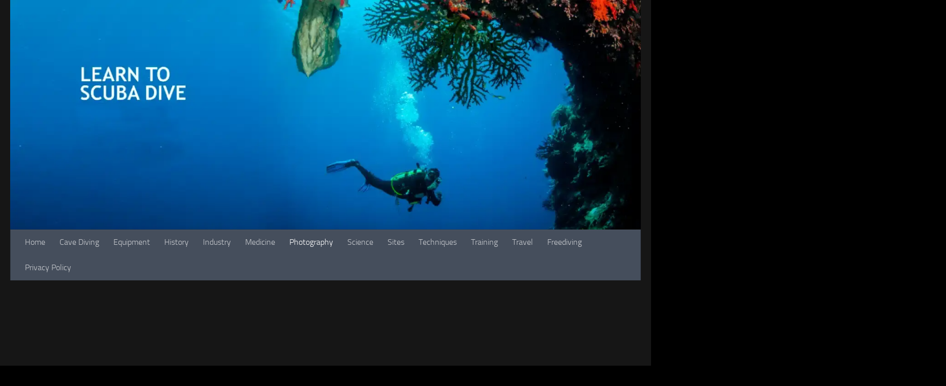

--- FILE ---
content_type: text/html; charset=UTF-8
request_url: https://godive.co.nz/dive-photography-and-videography-tricks-for-filming-incredible-videos/
body_size: 22639
content:
<!DOCTYPE html>
<html class="no-js" lang="en-US" prefix="og: https://ogp.me/ns#">
<head>
  <meta charset="UTF-8">
  <meta name="viewport" content="width=device-width, initial-scale=1.0">
  <link rel="profile" href="https://gmpg.org/xfn/11" />
  <link rel="pingback" href="https://godive.co.nz/xmlrpc.php">

  	<style>img:is([sizes="auto" i], [sizes^="auto," i]) { contain-intrinsic-size: 3000px 1500px }</style>
	<script>document.documentElement.className = document.documentElement.className.replace("no-js","js");</script>

<!-- Search Engine Optimization by Rank Math - https://rankmath.com/ -->
<title>Dive Photography and Videography: Tricks for Filming Incredible Videos - Go Dive New Zealand</title>
<meta name="description" content="Dive Photography and Videography: Tricks for Filming Incredible Videos"/>
<meta name="robots" content="index, follow, max-snippet:-1, max-video-preview:-1, max-image-preview:large"/>
<link rel="canonical" href="https://godive.co.nz/dive-photography-and-videography-tricks-for-filming-incredible-videos/" />
<meta property="og:locale" content="en_US" />
<meta property="og:type" content="article" />
<meta property="og:title" content="Dive Photography and Videography: Tricks for Filming Incredible Videos - Go Dive New Zealand" />
<meta property="og:description" content="Dive Photography and Videography: Tricks for Filming Incredible Videos" />
<meta property="og:url" content="https://godive.co.nz/dive-photography-and-videography-tricks-for-filming-incredible-videos/" />
<meta property="og:site_name" content="Go Dive New Zealand" />
<meta property="article:section" content="Dive Photography and Videography" />
<meta property="og:image" content="https://godive.co.nz/wp-content/uploads/2023/01/Dive-Photography-for-beginners.webp" />
<meta property="og:image:secure_url" content="https://godive.co.nz/wp-content/uploads/2023/01/Dive-Photography-for-beginners.webp" />
<meta property="og:image:width" content="800" />
<meta property="og:image:height" content="450" />
<meta property="og:image:alt" content="Dive Photography for beginners" />
<meta property="og:image:type" content="image/webp" />
<meta property="article:published_time" content="2023-02-20T10:40:24+00:00" />
<meta name="twitter:card" content="summary_large_image" />
<meta name="twitter:title" content="Dive Photography and Videography: Tricks for Filming Incredible Videos - Go Dive New Zealand" />
<meta name="twitter:description" content="Dive Photography and Videography: Tricks for Filming Incredible Videos" />
<meta name="twitter:image" content="https://godive.co.nz/wp-content/uploads/2023/01/Dive-Photography-for-beginners.webp" />
<meta name="twitter:label1" content="Written by" />
<meta name="twitter:data1" content="Admin" />
<meta name="twitter:label2" content="Time to read" />
<meta name="twitter:data2" content="1 minute" />
<script type="application/ld+json" class="rank-math-schema">{"@context":"https://schema.org","@graph":[{"@type":["Person","Organization"],"@id":"https://godive.co.nz/#person","name":"Go Dive New Zealand"},{"@type":"WebSite","@id":"https://godive.co.nz/#website","url":"https://godive.co.nz","name":"Go Dive New Zealand","publisher":{"@id":"https://godive.co.nz/#person"},"inLanguage":"en-US"},{"@type":"ImageObject","@id":"https://godive.co.nz/wp-content/uploads/2023/01/Dive-Photography-for-beginners.webp","url":"https://godive.co.nz/wp-content/uploads/2023/01/Dive-Photography-for-beginners.webp","width":"800","height":"450","caption":"Dive Photography for beginners","inLanguage":"en-US"},{"@type":"WebPage","@id":"https://godive.co.nz/dive-photography-and-videography-tricks-for-filming-incredible-videos/#webpage","url":"https://godive.co.nz/dive-photography-and-videography-tricks-for-filming-incredible-videos/","name":"Dive Photography and Videography: Tricks for Filming Incredible Videos - Go Dive New Zealand","datePublished":"2023-02-20T10:40:24+00:00","dateModified":"2023-02-20T10:40:24+00:00","isPartOf":{"@id":"https://godive.co.nz/#website"},"primaryImageOfPage":{"@id":"https://godive.co.nz/wp-content/uploads/2023/01/Dive-Photography-for-beginners.webp"},"inLanguage":"en-US"},{"@type":"Person","@id":"https://godive.co.nz/author/admin/","name":"Admin","url":"https://godive.co.nz/author/admin/","image":{"@type":"ImageObject","@id":"https://secure.gravatar.com/avatar/aa59d16aec02b02b2a283255f281c5f180d2a8f78ce3638f5752ce827373847f?s=96&amp;d=mm&amp;r=g","url":"https://secure.gravatar.com/avatar/aa59d16aec02b02b2a283255f281c5f180d2a8f78ce3638f5752ce827373847f?s=96&amp;d=mm&amp;r=g","caption":"Admin","inLanguage":"en-US"}},{"@type":"BlogPosting","headline":"Dive Photography and Videography: Tricks for Filming Incredible Videos - Go Dive New Zealand","datePublished":"2023-02-20T10:40:24+00:00","dateModified":"2023-02-20T10:40:24+00:00","articleSection":"Dive Photography and Videography","author":{"@id":"https://godive.co.nz/author/admin/","name":"Admin"},"publisher":{"@id":"https://godive.co.nz/#person"},"description":"Dive Photography and Videography: Tricks for Filming Incredible Videos","name":"Dive Photography and Videography: Tricks for Filming Incredible Videos - Go Dive New Zealand","@id":"https://godive.co.nz/dive-photography-and-videography-tricks-for-filming-incredible-videos/#richSnippet","isPartOf":{"@id":"https://godive.co.nz/dive-photography-and-videography-tricks-for-filming-incredible-videos/#webpage"},"image":{"@id":"https://godive.co.nz/wp-content/uploads/2023/01/Dive-Photography-for-beginners.webp"},"inLanguage":"en-US","mainEntityOfPage":{"@id":"https://godive.co.nz/dive-photography-and-videography-tricks-for-filming-incredible-videos/#webpage"}}]}</script>
<!-- /Rank Math WordPress SEO plugin -->

<link rel='dns-prefetch' href='//www.googletagmanager.com' />
<link rel='dns-prefetch' href='//pagead2.googlesyndication.com' />
<link rel="alternate" type="application/rss+xml" title="Go Dive New Zealand &raquo; Feed" href="https://godive.co.nz/feed/" />
<link rel="alternate" type="application/rss+xml" title="Go Dive New Zealand &raquo; Comments Feed" href="https://godive.co.nz/comments/feed/" />
<script>
window._wpemojiSettings = {"baseUrl":"https:\/\/s.w.org\/images\/core\/emoji\/16.0.1\/72x72\/","ext":".png","svgUrl":"https:\/\/s.w.org\/images\/core\/emoji\/16.0.1\/svg\/","svgExt":".svg","source":{"concatemoji":"https:\/\/godive.co.nz\/wp-includes\/js\/wp-emoji-release.min.js?ver=6.8.3"}};
/*! This file is auto-generated */
!function(s,n){var o,i,e;function c(e){try{var t={supportTests:e,timestamp:(new Date).valueOf()};sessionStorage.setItem(o,JSON.stringify(t))}catch(e){}}function p(e,t,n){e.clearRect(0,0,e.canvas.width,e.canvas.height),e.fillText(t,0,0);var t=new Uint32Array(e.getImageData(0,0,e.canvas.width,e.canvas.height).data),a=(e.clearRect(0,0,e.canvas.width,e.canvas.height),e.fillText(n,0,0),new Uint32Array(e.getImageData(0,0,e.canvas.width,e.canvas.height).data));return t.every(function(e,t){return e===a[t]})}function u(e,t){e.clearRect(0,0,e.canvas.width,e.canvas.height),e.fillText(t,0,0);for(var n=e.getImageData(16,16,1,1),a=0;a<n.data.length;a++)if(0!==n.data[a])return!1;return!0}function f(e,t,n,a){switch(t){case"flag":return n(e,"\ud83c\udff3\ufe0f\u200d\u26a7\ufe0f","\ud83c\udff3\ufe0f\u200b\u26a7\ufe0f")?!1:!n(e,"\ud83c\udde8\ud83c\uddf6","\ud83c\udde8\u200b\ud83c\uddf6")&&!n(e,"\ud83c\udff4\udb40\udc67\udb40\udc62\udb40\udc65\udb40\udc6e\udb40\udc67\udb40\udc7f","\ud83c\udff4\u200b\udb40\udc67\u200b\udb40\udc62\u200b\udb40\udc65\u200b\udb40\udc6e\u200b\udb40\udc67\u200b\udb40\udc7f");case"emoji":return!a(e,"\ud83e\udedf")}return!1}function g(e,t,n,a){var r="undefined"!=typeof WorkerGlobalScope&&self instanceof WorkerGlobalScope?new OffscreenCanvas(300,150):s.createElement("canvas"),o=r.getContext("2d",{willReadFrequently:!0}),i=(o.textBaseline="top",o.font="600 32px Arial",{});return e.forEach(function(e){i[e]=t(o,e,n,a)}),i}function t(e){var t=s.createElement("script");t.src=e,t.defer=!0,s.head.appendChild(t)}"undefined"!=typeof Promise&&(o="wpEmojiSettingsSupports",i=["flag","emoji"],n.supports={everything:!0,everythingExceptFlag:!0},e=new Promise(function(e){s.addEventListener("DOMContentLoaded",e,{once:!0})}),new Promise(function(t){var n=function(){try{var e=JSON.parse(sessionStorage.getItem(o));if("object"==typeof e&&"number"==typeof e.timestamp&&(new Date).valueOf()<e.timestamp+604800&&"object"==typeof e.supportTests)return e.supportTests}catch(e){}return null}();if(!n){if("undefined"!=typeof Worker&&"undefined"!=typeof OffscreenCanvas&&"undefined"!=typeof URL&&URL.createObjectURL&&"undefined"!=typeof Blob)try{var e="postMessage("+g.toString()+"("+[JSON.stringify(i),f.toString(),p.toString(),u.toString()].join(",")+"));",a=new Blob([e],{type:"text/javascript"}),r=new Worker(URL.createObjectURL(a),{name:"wpTestEmojiSupports"});return void(r.onmessage=function(e){c(n=e.data),r.terminate(),t(n)})}catch(e){}c(n=g(i,f,p,u))}t(n)}).then(function(e){for(var t in e)n.supports[t]=e[t],n.supports.everything=n.supports.everything&&n.supports[t],"flag"!==t&&(n.supports.everythingExceptFlag=n.supports.everythingExceptFlag&&n.supports[t]);n.supports.everythingExceptFlag=n.supports.everythingExceptFlag&&!n.supports.flag,n.DOMReady=!1,n.readyCallback=function(){n.DOMReady=!0}}).then(function(){return e}).then(function(){var e;n.supports.everything||(n.readyCallback(),(e=n.source||{}).concatemoji?t(e.concatemoji):e.wpemoji&&e.twemoji&&(t(e.twemoji),t(e.wpemoji)))}))}((window,document),window._wpemojiSettings);
</script>

<style id='wp-emoji-styles-inline-css'>

	img.wp-smiley, img.emoji {
		display: inline !important;
		border: none !important;
		box-shadow: none !important;
		height: 1em !important;
		width: 1em !important;
		margin: 0 0.07em !important;
		vertical-align: -0.1em !important;
		background: none !important;
		padding: 0 !important;
	}
</style>
<link rel='stylesheet' id='wp-block-library-css' href='https://godive.co.nz/wp-includes/css/dist/block-library/style.min.css?ver=6.8.3' media='all' />
<style id='classic-theme-styles-inline-css'>
/*! This file is auto-generated */
.wp-block-button__link{color:#fff;background-color:#32373c;border-radius:9999px;box-shadow:none;text-decoration:none;padding:calc(.667em + 2px) calc(1.333em + 2px);font-size:1.125em}.wp-block-file__button{background:#32373c;color:#fff;text-decoration:none}
</style>
<style id='global-styles-inline-css'>
:root{--wp--preset--aspect-ratio--square: 1;--wp--preset--aspect-ratio--4-3: 4/3;--wp--preset--aspect-ratio--3-4: 3/4;--wp--preset--aspect-ratio--3-2: 3/2;--wp--preset--aspect-ratio--2-3: 2/3;--wp--preset--aspect-ratio--16-9: 16/9;--wp--preset--aspect-ratio--9-16: 9/16;--wp--preset--color--black: #000000;--wp--preset--color--cyan-bluish-gray: #abb8c3;--wp--preset--color--white: #ffffff;--wp--preset--color--pale-pink: #f78da7;--wp--preset--color--vivid-red: #cf2e2e;--wp--preset--color--luminous-vivid-orange: #ff6900;--wp--preset--color--luminous-vivid-amber: #fcb900;--wp--preset--color--light-green-cyan: #7bdcb5;--wp--preset--color--vivid-green-cyan: #00d084;--wp--preset--color--pale-cyan-blue: #8ed1fc;--wp--preset--color--vivid-cyan-blue: #0693e3;--wp--preset--color--vivid-purple: #9b51e0;--wp--preset--gradient--vivid-cyan-blue-to-vivid-purple: linear-gradient(135deg,rgba(6,147,227,1) 0%,rgb(155,81,224) 100%);--wp--preset--gradient--light-green-cyan-to-vivid-green-cyan: linear-gradient(135deg,rgb(122,220,180) 0%,rgb(0,208,130) 100%);--wp--preset--gradient--luminous-vivid-amber-to-luminous-vivid-orange: linear-gradient(135deg,rgba(252,185,0,1) 0%,rgba(255,105,0,1) 100%);--wp--preset--gradient--luminous-vivid-orange-to-vivid-red: linear-gradient(135deg,rgba(255,105,0,1) 0%,rgb(207,46,46) 100%);--wp--preset--gradient--very-light-gray-to-cyan-bluish-gray: linear-gradient(135deg,rgb(238,238,238) 0%,rgb(169,184,195) 100%);--wp--preset--gradient--cool-to-warm-spectrum: linear-gradient(135deg,rgb(74,234,220) 0%,rgb(151,120,209) 20%,rgb(207,42,186) 40%,rgb(238,44,130) 60%,rgb(251,105,98) 80%,rgb(254,248,76) 100%);--wp--preset--gradient--blush-light-purple: linear-gradient(135deg,rgb(255,206,236) 0%,rgb(152,150,240) 100%);--wp--preset--gradient--blush-bordeaux: linear-gradient(135deg,rgb(254,205,165) 0%,rgb(254,45,45) 50%,rgb(107,0,62) 100%);--wp--preset--gradient--luminous-dusk: linear-gradient(135deg,rgb(255,203,112) 0%,rgb(199,81,192) 50%,rgb(65,88,208) 100%);--wp--preset--gradient--pale-ocean: linear-gradient(135deg,rgb(255,245,203) 0%,rgb(182,227,212) 50%,rgb(51,167,181) 100%);--wp--preset--gradient--electric-grass: linear-gradient(135deg,rgb(202,248,128) 0%,rgb(113,206,126) 100%);--wp--preset--gradient--midnight: linear-gradient(135deg,rgb(2,3,129) 0%,rgb(40,116,252) 100%);--wp--preset--font-size--small: 13px;--wp--preset--font-size--medium: 20px;--wp--preset--font-size--large: 36px;--wp--preset--font-size--x-large: 42px;--wp--preset--spacing--20: 0.44rem;--wp--preset--spacing--30: 0.67rem;--wp--preset--spacing--40: 1rem;--wp--preset--spacing--50: 1.5rem;--wp--preset--spacing--60: 2.25rem;--wp--preset--spacing--70: 3.38rem;--wp--preset--spacing--80: 5.06rem;--wp--preset--shadow--natural: 6px 6px 9px rgba(0, 0, 0, 0.2);--wp--preset--shadow--deep: 12px 12px 50px rgba(0, 0, 0, 0.4);--wp--preset--shadow--sharp: 6px 6px 0px rgba(0, 0, 0, 0.2);--wp--preset--shadow--outlined: 6px 6px 0px -3px rgba(255, 255, 255, 1), 6px 6px rgba(0, 0, 0, 1);--wp--preset--shadow--crisp: 6px 6px 0px rgba(0, 0, 0, 1);}:where(.is-layout-flex){gap: 0.5em;}:where(.is-layout-grid){gap: 0.5em;}body .is-layout-flex{display: flex;}.is-layout-flex{flex-wrap: wrap;align-items: center;}.is-layout-flex > :is(*, div){margin: 0;}body .is-layout-grid{display: grid;}.is-layout-grid > :is(*, div){margin: 0;}:where(.wp-block-columns.is-layout-flex){gap: 2em;}:where(.wp-block-columns.is-layout-grid){gap: 2em;}:where(.wp-block-post-template.is-layout-flex){gap: 1.25em;}:where(.wp-block-post-template.is-layout-grid){gap: 1.25em;}.has-black-color{color: var(--wp--preset--color--black) !important;}.has-cyan-bluish-gray-color{color: var(--wp--preset--color--cyan-bluish-gray) !important;}.has-white-color{color: var(--wp--preset--color--white) !important;}.has-pale-pink-color{color: var(--wp--preset--color--pale-pink) !important;}.has-vivid-red-color{color: var(--wp--preset--color--vivid-red) !important;}.has-luminous-vivid-orange-color{color: var(--wp--preset--color--luminous-vivid-orange) !important;}.has-luminous-vivid-amber-color{color: var(--wp--preset--color--luminous-vivid-amber) !important;}.has-light-green-cyan-color{color: var(--wp--preset--color--light-green-cyan) !important;}.has-vivid-green-cyan-color{color: var(--wp--preset--color--vivid-green-cyan) !important;}.has-pale-cyan-blue-color{color: var(--wp--preset--color--pale-cyan-blue) !important;}.has-vivid-cyan-blue-color{color: var(--wp--preset--color--vivid-cyan-blue) !important;}.has-vivid-purple-color{color: var(--wp--preset--color--vivid-purple) !important;}.has-black-background-color{background-color: var(--wp--preset--color--black) !important;}.has-cyan-bluish-gray-background-color{background-color: var(--wp--preset--color--cyan-bluish-gray) !important;}.has-white-background-color{background-color: var(--wp--preset--color--white) !important;}.has-pale-pink-background-color{background-color: var(--wp--preset--color--pale-pink) !important;}.has-vivid-red-background-color{background-color: var(--wp--preset--color--vivid-red) !important;}.has-luminous-vivid-orange-background-color{background-color: var(--wp--preset--color--luminous-vivid-orange) !important;}.has-luminous-vivid-amber-background-color{background-color: var(--wp--preset--color--luminous-vivid-amber) !important;}.has-light-green-cyan-background-color{background-color: var(--wp--preset--color--light-green-cyan) !important;}.has-vivid-green-cyan-background-color{background-color: var(--wp--preset--color--vivid-green-cyan) !important;}.has-pale-cyan-blue-background-color{background-color: var(--wp--preset--color--pale-cyan-blue) !important;}.has-vivid-cyan-blue-background-color{background-color: var(--wp--preset--color--vivid-cyan-blue) !important;}.has-vivid-purple-background-color{background-color: var(--wp--preset--color--vivid-purple) !important;}.has-black-border-color{border-color: var(--wp--preset--color--black) !important;}.has-cyan-bluish-gray-border-color{border-color: var(--wp--preset--color--cyan-bluish-gray) !important;}.has-white-border-color{border-color: var(--wp--preset--color--white) !important;}.has-pale-pink-border-color{border-color: var(--wp--preset--color--pale-pink) !important;}.has-vivid-red-border-color{border-color: var(--wp--preset--color--vivid-red) !important;}.has-luminous-vivid-orange-border-color{border-color: var(--wp--preset--color--luminous-vivid-orange) !important;}.has-luminous-vivid-amber-border-color{border-color: var(--wp--preset--color--luminous-vivid-amber) !important;}.has-light-green-cyan-border-color{border-color: var(--wp--preset--color--light-green-cyan) !important;}.has-vivid-green-cyan-border-color{border-color: var(--wp--preset--color--vivid-green-cyan) !important;}.has-pale-cyan-blue-border-color{border-color: var(--wp--preset--color--pale-cyan-blue) !important;}.has-vivid-cyan-blue-border-color{border-color: var(--wp--preset--color--vivid-cyan-blue) !important;}.has-vivid-purple-border-color{border-color: var(--wp--preset--color--vivid-purple) !important;}.has-vivid-cyan-blue-to-vivid-purple-gradient-background{background: var(--wp--preset--gradient--vivid-cyan-blue-to-vivid-purple) !important;}.has-light-green-cyan-to-vivid-green-cyan-gradient-background{background: var(--wp--preset--gradient--light-green-cyan-to-vivid-green-cyan) !important;}.has-luminous-vivid-amber-to-luminous-vivid-orange-gradient-background{background: var(--wp--preset--gradient--luminous-vivid-amber-to-luminous-vivid-orange) !important;}.has-luminous-vivid-orange-to-vivid-red-gradient-background{background: var(--wp--preset--gradient--luminous-vivid-orange-to-vivid-red) !important;}.has-very-light-gray-to-cyan-bluish-gray-gradient-background{background: var(--wp--preset--gradient--very-light-gray-to-cyan-bluish-gray) !important;}.has-cool-to-warm-spectrum-gradient-background{background: var(--wp--preset--gradient--cool-to-warm-spectrum) !important;}.has-blush-light-purple-gradient-background{background: var(--wp--preset--gradient--blush-light-purple) !important;}.has-blush-bordeaux-gradient-background{background: var(--wp--preset--gradient--blush-bordeaux) !important;}.has-luminous-dusk-gradient-background{background: var(--wp--preset--gradient--luminous-dusk) !important;}.has-pale-ocean-gradient-background{background: var(--wp--preset--gradient--pale-ocean) !important;}.has-electric-grass-gradient-background{background: var(--wp--preset--gradient--electric-grass) !important;}.has-midnight-gradient-background{background: var(--wp--preset--gradient--midnight) !important;}.has-small-font-size{font-size: var(--wp--preset--font-size--small) !important;}.has-medium-font-size{font-size: var(--wp--preset--font-size--medium) !important;}.has-large-font-size{font-size: var(--wp--preset--font-size--large) !important;}.has-x-large-font-size{font-size: var(--wp--preset--font-size--x-large) !important;}
:where(.wp-block-post-template.is-layout-flex){gap: 1.25em;}:where(.wp-block-post-template.is-layout-grid){gap: 1.25em;}
:where(.wp-block-columns.is-layout-flex){gap: 2em;}:where(.wp-block-columns.is-layout-grid){gap: 2em;}
:root :where(.wp-block-pullquote){font-size: 1.5em;line-height: 1.6;}
</style>
<link rel='stylesheet' id='hueman-main-style-css' href='https://godive.co.nz/wp-content/themes/hueman/assets/front/css/main.min.css?ver=3.7.27' media='all' />
<style id='hueman-main-style-inline-css'>
body { font-size:1.00rem; }@media only screen and (min-width: 720px) {
        .nav > li { font-size:1.00rem; }
      }::selection { background-color: #f76f00; }
::-moz-selection { background-color: #f76f00; }a,a>span.hu-external::after,.themeform label .required,#flexslider-featured .flex-direction-nav .flex-next:hover,#flexslider-featured .flex-direction-nav .flex-prev:hover,.post-hover:hover .post-title a,.post-title a:hover,.sidebar.s1 .post-nav li a:hover i,.content .post-nav li a:hover i,.post-related a:hover,.sidebar.s1 .widget_rss ul li a,#footer .widget_rss ul li a,.sidebar.s1 .widget_calendar a,#footer .widget_calendar a,.sidebar.s1 .alx-tab .tab-item-category a,.sidebar.s1 .alx-posts .post-item-category a,.sidebar.s1 .alx-tab li:hover .tab-item-title a,.sidebar.s1 .alx-tab li:hover .tab-item-comment a,.sidebar.s1 .alx-posts li:hover .post-item-title a,#footer .alx-tab .tab-item-category a,#footer .alx-posts .post-item-category a,#footer .alx-tab li:hover .tab-item-title a,#footer .alx-tab li:hover .tab-item-comment a,#footer .alx-posts li:hover .post-item-title a,.comment-tabs li.active a,.comment-awaiting-moderation,.child-menu a:hover,.child-menu .current_page_item > a,.wp-pagenavi a{ color: #f76f00; }input[type="submit"],.themeform button[type="submit"],.sidebar.s1 .sidebar-top,.sidebar.s1 .sidebar-toggle,#flexslider-featured .flex-control-nav li a.flex-active,.post-tags a:hover,.sidebar.s1 .widget_calendar caption,#footer .widget_calendar caption,.author-bio .bio-avatar:after,.commentlist li.bypostauthor > .comment-body:after,.commentlist li.comment-author-admin > .comment-body:after{ background-color: #f76f00; }.post-format .format-container { border-color: #f76f00; }.sidebar.s1 .alx-tabs-nav li.active a,#footer .alx-tabs-nav li.active a,.comment-tabs li.active a,.wp-pagenavi a:hover,.wp-pagenavi a:active,.wp-pagenavi span.current{ border-bottom-color: #f76f00!important; }.sidebar.s2 .post-nav li a:hover i,
.sidebar.s2 .widget_rss ul li a,
.sidebar.s2 .widget_calendar a,
.sidebar.s2 .alx-tab .tab-item-category a,
.sidebar.s2 .alx-posts .post-item-category a,
.sidebar.s2 .alx-tab li:hover .tab-item-title a,
.sidebar.s2 .alx-tab li:hover .tab-item-comment a,
.sidebar.s2 .alx-posts li:hover .post-item-title a { color: #f76f00; }
.sidebar.s2 .sidebar-top,.sidebar.s2 .sidebar-toggle,.post-comments,.jp-play-bar,.jp-volume-bar-value,.sidebar.s2 .widget_calendar caption{ background-color: #f76f00; }.sidebar.s2 .alx-tabs-nav li.active a { border-bottom-color: #f76f00; }
.post-comments::before { border-right-color: #f76f00; }
      #header { background-color: #161616; }
@media only screen and (min-width: 720px) {
  #nav-header .nav ul { background-color: #161616; }
}
        .is-scrolled #header #nav-mobile { background-color: #454e5c!important; background-color: rgba(69,78,92,0.90)!important }body { background-color: #000000; }
</style>
<link rel='stylesheet' id='hueman-font-awesome-css' href='https://godive.co.nz/wp-content/themes/hueman/assets/front/css/font-awesome.min.css?ver=3.7.27' media='all' />
<script src="https://godive.co.nz/wp-includes/js/jquery/jquery.min.js?ver=3.7.1" id="jquery-core-js"></script>
<script src="https://godive.co.nz/wp-includes/js/jquery/jquery-migrate.min.js?ver=3.4.1" id="jquery-migrate-js"></script>

<!-- Google tag (gtag.js) snippet added by Site Kit -->
<!-- Google Analytics snippet added by Site Kit -->
<script src="https://www.googletagmanager.com/gtag/js?id=GT-P3JXMJQ" id="google_gtagjs-js" async></script>
<script id="google_gtagjs-js-after">
window.dataLayer = window.dataLayer || [];function gtag(){dataLayer.push(arguments);}
gtag("set","linker",{"domains":["godive.co.nz"]});
gtag("js", new Date());
gtag("set", "developer_id.dZTNiMT", true);
gtag("config", "GT-P3JXMJQ", {"googlesitekit_post_type":"post"});
</script>
<link rel="https://api.w.org/" href="https://godive.co.nz/wp-json/" /><link rel="alternate" title="JSON" type="application/json" href="https://godive.co.nz/wp-json/wp/v2/posts/534" /><link rel="EditURI" type="application/rsd+xml" title="RSD" href="https://godive.co.nz/xmlrpc.php?rsd" />
<meta name="generator" content="WordPress 6.8.3" />
<link rel='shortlink' href='https://godive.co.nz/?p=534' />
<link rel="alternate" title="oEmbed (JSON)" type="application/json+oembed" href="https://godive.co.nz/wp-json/oembed/1.0/embed?url=https%3A%2F%2Fgodive.co.nz%2Fdive-photography-and-videography-tricks-for-filming-incredible-videos%2F" />
<link rel="alternate" title="oEmbed (XML)" type="text/xml+oembed" href="https://godive.co.nz/wp-json/oembed/1.0/embed?url=https%3A%2F%2Fgodive.co.nz%2Fdive-photography-and-videography-tricks-for-filming-incredible-videos%2F&#038;format=xml" />
<meta name="generator" content="Site Kit by Google 1.163.0" />    <link rel="preload" as="font" type="font/woff2" href="https://godive.co.nz/wp-content/themes/hueman/assets/front/webfonts/fa-brands-400.woff2?v=5.15.2" crossorigin="anonymous"/>
    <link rel="preload" as="font" type="font/woff2" href="https://godive.co.nz/wp-content/themes/hueman/assets/front/webfonts/fa-regular-400.woff2?v=5.15.2" crossorigin="anonymous"/>
    <link rel="preload" as="font" type="font/woff2" href="https://godive.co.nz/wp-content/themes/hueman/assets/front/webfonts/fa-solid-900.woff2?v=5.15.2" crossorigin="anonymous"/>
  <link rel="preload" as="font" type="font/woff" href="https://godive.co.nz/wp-content/themes/hueman/assets/front/fonts/titillium-light-webfont.woff" crossorigin="anonymous"/>
<link rel="preload" as="font" type="font/woff" href="https://godive.co.nz/wp-content/themes/hueman/assets/front/fonts/titillium-lightitalic-webfont.woff" crossorigin="anonymous"/>
<link rel="preload" as="font" type="font/woff" href="https://godive.co.nz/wp-content/themes/hueman/assets/front/fonts/titillium-regular-webfont.woff" crossorigin="anonymous"/>
<link rel="preload" as="font" type="font/woff" href="https://godive.co.nz/wp-content/themes/hueman/assets/front/fonts/titillium-regularitalic-webfont.woff" crossorigin="anonymous"/>
<link rel="preload" as="font" type="font/woff" href="https://godive.co.nz/wp-content/themes/hueman/assets/front/fonts/titillium-semibold-webfont.woff" crossorigin="anonymous"/>
<style>
  /*  base : fonts
/* ------------------------------------ */
body { font-family: "Titillium", Arial, sans-serif; }
@font-face {
  font-family: 'Titillium';
  src: url('https://godive.co.nz/wp-content/themes/hueman/assets/front/fonts/titillium-light-webfont.eot');
  src: url('https://godive.co.nz/wp-content/themes/hueman/assets/front/fonts/titillium-light-webfont.svg#titillium-light-webfont') format('svg'),
     url('https://godive.co.nz/wp-content/themes/hueman/assets/front/fonts/titillium-light-webfont.eot?#iefix') format('embedded-opentype'),
     url('https://godive.co.nz/wp-content/themes/hueman/assets/front/fonts/titillium-light-webfont.woff') format('woff'),
     url('https://godive.co.nz/wp-content/themes/hueman/assets/front/fonts/titillium-light-webfont.ttf') format('truetype');
  font-weight: 300;
  font-style: normal;
}
@font-face {
  font-family: 'Titillium';
  src: url('https://godive.co.nz/wp-content/themes/hueman/assets/front/fonts/titillium-lightitalic-webfont.eot');
  src: url('https://godive.co.nz/wp-content/themes/hueman/assets/front/fonts/titillium-lightitalic-webfont.svg#titillium-lightitalic-webfont') format('svg'),
     url('https://godive.co.nz/wp-content/themes/hueman/assets/front/fonts/titillium-lightitalic-webfont.eot?#iefix') format('embedded-opentype'),
     url('https://godive.co.nz/wp-content/themes/hueman/assets/front/fonts/titillium-lightitalic-webfont.woff') format('woff'),
     url('https://godive.co.nz/wp-content/themes/hueman/assets/front/fonts/titillium-lightitalic-webfont.ttf') format('truetype');
  font-weight: 300;
  font-style: italic;
}
@font-face {
  font-family: 'Titillium';
  src: url('https://godive.co.nz/wp-content/themes/hueman/assets/front/fonts/titillium-regular-webfont.eot');
  src: url('https://godive.co.nz/wp-content/themes/hueman/assets/front/fonts/titillium-regular-webfont.svg#titillium-regular-webfont') format('svg'),
     url('https://godive.co.nz/wp-content/themes/hueman/assets/front/fonts/titillium-regular-webfont.eot?#iefix') format('embedded-opentype'),
     url('https://godive.co.nz/wp-content/themes/hueman/assets/front/fonts/titillium-regular-webfont.woff') format('woff'),
     url('https://godive.co.nz/wp-content/themes/hueman/assets/front/fonts/titillium-regular-webfont.ttf') format('truetype');
  font-weight: 400;
  font-style: normal;
}
@font-face {
  font-family: 'Titillium';
  src: url('https://godive.co.nz/wp-content/themes/hueman/assets/front/fonts/titillium-regularitalic-webfont.eot');
  src: url('https://godive.co.nz/wp-content/themes/hueman/assets/front/fonts/titillium-regularitalic-webfont.svg#titillium-regular-webfont') format('svg'),
     url('https://godive.co.nz/wp-content/themes/hueman/assets/front/fonts/titillium-regularitalic-webfont.eot?#iefix') format('embedded-opentype'),
     url('https://godive.co.nz/wp-content/themes/hueman/assets/front/fonts/titillium-regularitalic-webfont.woff') format('woff'),
     url('https://godive.co.nz/wp-content/themes/hueman/assets/front/fonts/titillium-regularitalic-webfont.ttf') format('truetype');
  font-weight: 400;
  font-style: italic;
}
@font-face {
    font-family: 'Titillium';
    src: url('https://godive.co.nz/wp-content/themes/hueman/assets/front/fonts/titillium-semibold-webfont.eot');
    src: url('https://godive.co.nz/wp-content/themes/hueman/assets/front/fonts/titillium-semibold-webfont.svg#titillium-semibold-webfont') format('svg'),
         url('https://godive.co.nz/wp-content/themes/hueman/assets/front/fonts/titillium-semibold-webfont.eot?#iefix') format('embedded-opentype'),
         url('https://godive.co.nz/wp-content/themes/hueman/assets/front/fonts/titillium-semibold-webfont.woff') format('woff'),
         url('https://godive.co.nz/wp-content/themes/hueman/assets/front/fonts/titillium-semibold-webfont.ttf') format('truetype');
  font-weight: 600;
  font-style: normal;
}
</style>
  <!--[if lt IE 9]>
<script src="https://godive.co.nz/wp-content/themes/hueman/assets/front/js/ie/html5shiv-printshiv.min.js"></script>
<script src="https://godive.co.nz/wp-content/themes/hueman/assets/front/js/ie/selectivizr.js"></script>
<![endif]-->

<!-- Google AdSense meta tags added by Site Kit -->
<meta name="google-adsense-platform-account" content="ca-host-pub-2644536267352236">
<meta name="google-adsense-platform-domain" content="sitekit.withgoogle.com">
<!-- End Google AdSense meta tags added by Site Kit -->

<!-- Google AdSense snippet added by Site Kit -->
<script async src="https://pagead2.googlesyndication.com/pagead/js/adsbygoogle.js?client=ca-pub-3017348054302869&amp;host=ca-host-pub-2644536267352236" crossorigin="anonymous"></script>

<!-- End Google AdSense snippet added by Site Kit -->
<link rel="icon" href="https://godive.co.nz/wp-content/uploads/2023/01/cropped-Go-Dive-New-Zealand-Site-Icon-32x32.webp" sizes="32x32" />
<link rel="icon" href="https://godive.co.nz/wp-content/uploads/2023/01/cropped-Go-Dive-New-Zealand-Site-Icon-192x192.webp" sizes="192x192" />
<link rel="apple-touch-icon" href="https://godive.co.nz/wp-content/uploads/2023/01/cropped-Go-Dive-New-Zealand-Site-Icon-180x180.webp" />
<meta name="msapplication-TileImage" content="https://godive.co.nz/wp-content/uploads/2023/01/cropped-Go-Dive-New-Zealand-Site-Icon-270x270.webp" />
</head>

<body class="wp-singular post-template-default single single-post postid-534 single-format-standard wp-embed-responsive wp-theme-hueman col-3cm full-width wp-is-mobile header-desktop-sticky header-mobile-sticky hu-header-img-natural-height hueman-3-7-27 safari iphone">
<div id="wrapper">
  <a class="screen-reader-text skip-link" href="#content">Skip to content</a>
  
  <header id="header" class="specific-mobile-menu-on one-mobile-menu mobile_menu header-ads-desktop  topbar-transparent has-header-img">
        <nav class="nav-container group mobile-menu mobile-sticky " id="nav-mobile" data-menu-id="header-1">
  <div class="mobile-title-logo-in-header"><p class="site-title">                  <a class="custom-logo-link" href="https://godive.co.nz/" rel="home" title="Go Dive New Zealand | Home page"><img src="https://godive.co.nz/wp-content/uploads/2023/01/cropped-cropped-Go-Dive-New-Zealand-Logo.webp" alt="Go Dive New Zealand" width="187" height="71"/></a>                </p></div>
        
                    <!-- <div class="ham__navbar-toggler collapsed" aria-expanded="false">
          <div class="ham__navbar-span-wrapper">
            <span class="ham-toggler-menu__span"></span>
          </div>
        </div> -->
        <button class="ham__navbar-toggler-two collapsed" title="Menu" aria-expanded="false">
          <span class="ham__navbar-span-wrapper">
            <span class="line line-1"></span>
            <span class="line line-2"></span>
            <span class="line line-3"></span>
          </span>
        </button>
            
      <div class="nav-text"></div>
      <div class="nav-wrap container">
                  <ul class="nav container-inner group mobile-search">
                            <li>
                  <form role="search" method="get" class="search-form" action="https://godive.co.nz/">
				<label>
					<span class="screen-reader-text">Search for:</span>
					<input type="search" class="search-field" placeholder="Search &hellip;" value="" name="s" />
				</label>
				<input type="submit" class="search-submit" value="Search" />
			</form>                </li>
                      </ul>
                <ul id="menu-main-menu" class="nav container-inner group"><li id="menu-item-678" class="menu-item menu-item-type-custom menu-item-object-custom menu-item-home menu-item-678"><a href="https://godive.co.nz/">Home</a></li>
<li id="menu-item-452" class="menu-item menu-item-type-taxonomy menu-item-object-category menu-item-452"><a href="https://godive.co.nz/category/cave-diving/">Cave Diving</a></li>
<li id="menu-item-454" class="menu-item menu-item-type-taxonomy menu-item-object-category menu-item-454"><a href="https://godive.co.nz/category/dive-equipment/">Equipment</a></li>
<li id="menu-item-455" class="menu-item menu-item-type-taxonomy menu-item-object-category menu-item-455"><a href="https://godive.co.nz/category/dive-history-and-culture/">History</a></li>
<li id="menu-item-456" class="menu-item menu-item-type-taxonomy menu-item-object-category menu-item-456"><a href="https://godive.co.nz/category/dive-industry/">Industry</a></li>
<li id="menu-item-457" class="menu-item menu-item-type-taxonomy menu-item-object-category menu-item-457"><a href="https://godive.co.nz/category/dive-medicine/">Medicine</a></li>
<li id="menu-item-458" class="menu-item menu-item-type-taxonomy menu-item-object-category current-post-ancestor current-menu-parent current-post-parent menu-item-458"><a href="https://godive.co.nz/category/dive-photography-and-videography/">Photography</a></li>
<li id="menu-item-459" class="menu-item menu-item-type-taxonomy menu-item-object-category menu-item-459"><a href="https://godive.co.nz/category/dive-science-and-environment/">Science</a></li>
<li id="menu-item-460" class="menu-item menu-item-type-taxonomy menu-item-object-category menu-item-460"><a href="https://godive.co.nz/category/dive-sites-and-destinations/">Sites</a></li>
<li id="menu-item-461" class="menu-item menu-item-type-taxonomy menu-item-object-category menu-item-461"><a href="https://godive.co.nz/category/dive-techniques-and-specialties/">Techniques</a></li>
<li id="menu-item-462" class="menu-item menu-item-type-taxonomy menu-item-object-category menu-item-462"><a href="https://godive.co.nz/category/dive-training-and-certification/">Training</a></li>
<li id="menu-item-463" class="menu-item menu-item-type-taxonomy menu-item-object-category menu-item-463"><a href="https://godive.co.nz/category/dive-travel-and-logistics/">Travel</a></li>
<li id="menu-item-464" class="menu-item menu-item-type-taxonomy menu-item-object-category menu-item-464"><a href="https://godive.co.nz/category/free-diving/">Freediving</a></li>
<li id="menu-item-467" class="menu-item menu-item-type-post_type menu-item-object-page menu-item-privacy-policy menu-item-467"><a rel="privacy-policy" href="https://godive.co.nz/privacy-policy/">Privacy Policy</a></li>
</ul>      </div>
</nav><!--/#nav-topbar-->  
  
  <div class="container group">
        <div class="container-inner">

                <div id="header-image-wrap">
              <div class="group hu-pad central-header-zone">
                                        <div class="logo-tagline-group">
                                                                          </div>
                                                  </div>

              <a href="https://godive.co.nz/" rel="home"><img src="https://godive.co.nz/wp-content/uploads/2023/01/GoDive-New-Zealand.webp" width="1380" height="503" alt="GoDive New Zealand" class="new-site-image" srcset="https://godive.co.nz/wp-content/uploads/2023/01/GoDive-New-Zealand.webp 1380w, https://godive.co.nz/wp-content/uploads/2023/01/GoDive-New-Zealand-300x109.webp 300w, https://godive.co.nz/wp-content/uploads/2023/01/GoDive-New-Zealand-1024x373.webp 1024w, https://godive.co.nz/wp-content/uploads/2023/01/GoDive-New-Zealand-768x280.webp 768w" sizes="(max-width: 1380px) 100vw, 1380px" decoding="async" fetchpriority="high" /></a>          </div>
      
                <nav class="nav-container group desktop-menu " id="nav-header" data-menu-id="header-2">
    <div class="nav-text"><!-- put your mobile menu text here --></div>

  <div class="nav-wrap container">
        <ul id="menu-main-menu-1" class="nav container-inner group"><li class="menu-item menu-item-type-custom menu-item-object-custom menu-item-home menu-item-678"><a href="https://godive.co.nz/">Home</a></li>
<li class="menu-item menu-item-type-taxonomy menu-item-object-category menu-item-452"><a href="https://godive.co.nz/category/cave-diving/">Cave Diving</a></li>
<li class="menu-item menu-item-type-taxonomy menu-item-object-category menu-item-454"><a href="https://godive.co.nz/category/dive-equipment/">Equipment</a></li>
<li class="menu-item menu-item-type-taxonomy menu-item-object-category menu-item-455"><a href="https://godive.co.nz/category/dive-history-and-culture/">History</a></li>
<li class="menu-item menu-item-type-taxonomy menu-item-object-category menu-item-456"><a href="https://godive.co.nz/category/dive-industry/">Industry</a></li>
<li class="menu-item menu-item-type-taxonomy menu-item-object-category menu-item-457"><a href="https://godive.co.nz/category/dive-medicine/">Medicine</a></li>
<li class="menu-item menu-item-type-taxonomy menu-item-object-category current-post-ancestor current-menu-parent current-post-parent menu-item-458"><a href="https://godive.co.nz/category/dive-photography-and-videography/">Photography</a></li>
<li class="menu-item menu-item-type-taxonomy menu-item-object-category menu-item-459"><a href="https://godive.co.nz/category/dive-science-and-environment/">Science</a></li>
<li class="menu-item menu-item-type-taxonomy menu-item-object-category menu-item-460"><a href="https://godive.co.nz/category/dive-sites-and-destinations/">Sites</a></li>
<li class="menu-item menu-item-type-taxonomy menu-item-object-category menu-item-461"><a href="https://godive.co.nz/category/dive-techniques-and-specialties/">Techniques</a></li>
<li class="menu-item menu-item-type-taxonomy menu-item-object-category menu-item-462"><a href="https://godive.co.nz/category/dive-training-and-certification/">Training</a></li>
<li class="menu-item menu-item-type-taxonomy menu-item-object-category menu-item-463"><a href="https://godive.co.nz/category/dive-travel-and-logistics/">Travel</a></li>
<li class="menu-item menu-item-type-taxonomy menu-item-object-category menu-item-464"><a href="https://godive.co.nz/category/free-diving/">Freediving</a></li>
<li class="menu-item menu-item-type-post_type menu-item-object-page menu-item-privacy-policy menu-item-467"><a rel="privacy-policy" href="https://godive.co.nz/privacy-policy/">Privacy Policy</a></li>
</ul>  </div>
</nav><!--/#nav-header-->      
    </div><!--/.container-inner-->
      </div><!--/.container-->

</header><!--/#header-->
  
  <div class="container" id="page">
    <div class="container-inner">
            <div class="main">
        <div class="main-inner group">
          
              <main class="content" id="content">
              <div class="page-title hu-pad group">
          	    		<ul class="meta-single group">
    			<li class="category"><a href="https://godive.co.nz/category/dive-photography-and-videography/" rel="category tag">Dive Photography and Videography</a></li>
    			    		</ul>
            
    </div><!--/.page-title-->
          <div class="hu-pad group">
              <article class="post-534 post type-post status-publish format-standard has-post-thumbnail hentry category-dive-photography-and-videography">
    <div class="post-inner group">

      <h1 class="post-title entry-title">Dive Photography and Videography: Tricks for Filming Incredible Videos</h1>
  <p class="post-byline">
       by     <span class="vcard author">
       <span class="fn"><a href="https://godive.co.nz/author/admin/" title="Posts by Admin" rel="author">Admin</a></span>
     </span>
     &middot;
                            
                                Published <time class="published" datetime="2023-02-20T10:40:24+00:00">February 20, 2023</time>
                &middot; Updated <time class="updated" datetime="2023-01-20T10:47:37+00:00">January 20, 2023</time>
                      </p>

                                
      <div class="clear"></div>

      <div class="entry themeform">
        <div class="entry-inner">
          <p>Dive Photography and Videography: Tricks for Filming Incredible Videos</p>
<p><a href="https://godive.co.nz/category/dive-photography-and-videography/"><strong>Underwater videography</strong></a> is a challenging but rewarding genre. To get great results, you need to know how to handle the unique conditions of shooting underwater. But with a little practice, you can capture amazing videos that will wow your friends and family.</p>
<p>Here are some tips for taking your dive videos to the next level:</p>
<p><strong>1. Get Close to Your Subject</strong></p>
<p>One of the most important aspects of underwater videography is getting close to your subject. This can be difficult, as you need to be careful not to disturb the natural environment. But if you can get close enough, you&#8217;ll be rewarded with some stunning footage.</p>
<p><strong>2. Use a Wide-Angle Lens</strong></p>
<p>A wide-angle lens is a must for underwater videography. This will help you capture as much of the scene as possible.</p>
<p><strong>3. Use a Stabilization System</strong></p>
<p>Underwater conditions can be tricky, so it&#8217;s important to use a stabilization system to keep your camera steady. This will help you avoid blurry footage.</p>
<p><strong>4. Shoot in HD</strong></p>
<p>HD is a must for underwater videography. This will help you capture the stunning colours and details of the underwater world.</p>
<p><strong>5. Use Good Lighting</strong></p>
<p>Lighting is key in underwater videography. Make sure to use good lighting techniques to illuminate your subject and bring out the colours of the underwater world.</p>
<p>By following these tips, you&#8217;ll be well on your way to capturing amazing underwater videos.</p>
          <nav class="pagination group">
                      </nav><!--/.pagination-->
        </div>

        
        <div class="clear"></div>
      </div><!--/.entry-->

    </div><!--/.post-inner-->
  </article><!--/.post-->

<div class="clear"></div>





<h4 class="heading">
	<i class="far fa-hand-point-right"></i>You may also like...</h4>

<ul class="related-posts group">
  		<li class="related post-hover">
		<article class="post-530 post type-post status-publish format-standard has-post-thumbnail hentry category-dive-photography-and-videography">

			<div class="post-thumbnail">
				<a href="https://godive.co.nz/dive-photography-and-videography-tips-and-tricks-for-amazing-shots/" class="hu-rel-post-thumb">
					<img width="520" height="245" src="https://godive.co.nz/wp-content/uploads/2023/01/Dive-Photography-520x245.webp" class="attachment-thumb-medium size-thumb-medium wp-post-image" alt="" decoding="async" loading="lazy" />																			</a>
							</div><!--/.post-thumbnail-->

			<div class="related-inner">

				<h4 class="post-title entry-title">
					<a href="https://godive.co.nz/dive-photography-and-videography-tips-and-tricks-for-amazing-shots/" rel="bookmark">Dive Photography and Videography: Tips and Tricks for Amazing Shots</a>
				</h4><!--/.post-title-->

				<div class="post-meta group">
					<p class="post-date">
  <time class="published updated" datetime="2023-03-20 10:39:20">March 20, 2023</time>
</p>

  <p class="post-byline" style="display:none">&nbsp;by    <span class="vcard author">
      <span class="fn"><a href="https://godive.co.nz/author/admin/" title="Posts by Admin" rel="author">Admin</a></span>
    </span> &middot; Published <span class="published">March 20, 2023</span>
     &middot; Last modified <span class="updated">January 20, 2023</span>  </p>
				</div><!--/.post-meta-->

			</div><!--/.related-inner-->

		</article>
	</li><!--/.related-->
		<li class="related post-hover">
		<article class="post-239 post type-post status-publish format-standard has-post-thumbnail hentry category-dive category-dive-photography-and-videography">

			<div class="post-thumbnail">
				<a href="https://godive.co.nz/10-tips-for-getting-started-in-dive-photography-and-videography/" class="hu-rel-post-thumb">
					<img width="520" height="245" src="https://godive.co.nz/wp-content/uploads/2023/01/New-Zealand-dive-planning-520x245.webp" class="attachment-thumb-medium size-thumb-medium wp-post-image" alt="New Zealand dive planning" decoding="async" loading="lazy" />																			</a>
							</div><!--/.post-thumbnail-->

			<div class="related-inner">

				<h4 class="post-title entry-title">
					<a href="https://godive.co.nz/10-tips-for-getting-started-in-dive-photography-and-videography/" rel="bookmark">10 Tips for Getting Started in Dive Photography and Videography</a>
				</h4><!--/.post-title-->

				<div class="post-meta group">
					<p class="post-date">
  <time class="published updated" datetime="2023-01-28 11:12:11">January 28, 2023</time>
</p>

  <p class="post-byline" style="display:none">&nbsp;by    <span class="vcard author">
      <span class="fn"><a href="https://godive.co.nz/author/admin/" title="Posts by Admin" rel="author">Admin</a></span>
    </span> &middot; Published <span class="published">January 28, 2023</span>
     &middot; Last modified <span class="updated">January 12, 2023</span>  </p>
				</div><!--/.post-meta-->

			</div><!--/.related-inner-->

		</article>
	</li><!--/.related-->
		<li class="related post-hover">
		<article class="post-243 post type-post status-publish format-standard has-post-thumbnail hentry category-dive category-dive-photography-and-videography">

			<div class="post-thumbnail">
				<a href="https://godive.co.nz/what-to-expect-when-dive-photography-and-videography-in-new-zealand/" class="hu-rel-post-thumb">
					<img width="520" height="245" src="https://godive.co.nz/wp-content/uploads/2023/01/Dive-certification-New-Zealand-520x245.webp" class="attachment-thumb-medium size-thumb-medium wp-post-image" alt="Dive certification New Zealand" decoding="async" loading="lazy" />																			</a>
							</div><!--/.post-thumbnail-->

			<div class="related-inner">

				<h4 class="post-title entry-title">
					<a href="https://godive.co.nz/what-to-expect-when-dive-photography-and-videography-in-new-zealand/" rel="bookmark">What to Expect When Dive Photography and Videography in New Zealand</a>
				</h4><!--/.post-title-->

				<div class="post-meta group">
					<p class="post-date">
  <time class="published updated" datetime="2023-01-12 11:13:11">January 12, 2023</time>
</p>

  <p class="post-byline" style="display:none">&nbsp;by    <span class="vcard author">
      <span class="fn"><a href="https://godive.co.nz/author/admin/" title="Posts by Admin" rel="author">Admin</a></span>
    </span> &middot; Published <span class="published">January 12, 2023</span>
      </p>
				</div><!--/.post-meta-->

			</div><!--/.related-inner-->

		</article>
	</li><!--/.related-->
		  
</ul><!--/.post-related-->



<section id="comments" class="themeform">

	
					<!-- comments closed, no comments -->
		
	
	
</section><!--/#comments-->          </div><!--/.hu-pad-->
            </main><!--/.content-->
          

	<div class="sidebar s1 collapsed" data-position="left" data-layout="col-3cm" data-sb-id="s1">

		<button class="sidebar-toggle" title="Expand Sidebar"><i class="fas sidebar-toggle-arrows"></i></button>

		<div class="sidebar-content">

			           			<div class="sidebar-top group">
                        <p>Follow:</p>                      			</div>
			
				<ul class="post-nav group">
				<li class="next"><strong>Next story&nbsp;</strong><a href="https://godive.co.nz/dive-equipment-in-new-zealand-the-essentials/" rel="next"><i class="fas fa-chevron-right"></i><span>Dive Equipment in New Zealand: The Essentials</span></a></li>
		
				<li class="previous"><strong>Previous story&nbsp;</strong><a href="https://godive.co.nz/the-best-cave-diving-equipment-to-explore-the-underwater-world/" rel="prev"><i class="fas fa-chevron-left"></i><span>The Best Cave Diving Equipment to Explore the Underwater World</span></a></li>
			</ul>

			
			<div id="block-16" class="widget widget_block widget_search"><form role="search" method="get" action="https://godive.co.nz/" class="wp-block-search__button-outside wp-block-search__text-button wp-block-search"    ><label class="wp-block-search__label" for="wp-block-search__input-1" >Search</label><div class="wp-block-search__inside-wrapper " ><input class="wp-block-search__input" id="wp-block-search__input-1" placeholder="" value="" type="search" name="s" required /><button aria-label="Search" class="wp-block-search__button wp-element-button" type="submit" >Search</button></div></form></div><div id="block-18" class="widget widget_block">
<h2 class="wp-block-heading">Dive Category</h2>
</div><div id="block-17" class="widget widget_block widget_categories"><ul class="wp-block-categories-list wp-block-categories">	<li class="cat-item cat-item-50"><a href="https://godive.co.nz/category/dive-courses/advanced-dive-courses/">Advanced Dive Courses</a>
</li>
	<li class="cat-item cat-item-38"><a href="https://godive.co.nz/category/dive-techniques/advanced-dive-techniques/">Advanced Dive Techniques</a>
</li>
	<li class="cat-item cat-item-49"><a href="https://godive.co.nz/category/dive-courses/beginner-dive-courses/">Beginner Dive Courses</a>
</li>
	<li class="cat-item cat-item-47"><a href="https://godive.co.nz/category/dive-destinations/best-dive-destinations-for-marine-life/">Best Dive Destinations for Marine Life</a>
</li>
	<li class="cat-item cat-item-100"><a href="https://godive.co.nz/category/dive-photography/capturing-dive-moments-tips-and-tricks/">Capturing Dive Moments: Tips and Tricks</a>
</li>
	<li class="cat-item cat-item-72"><a href="https://godive.co.nz/category/dive-types/cave-dive-types/">Cave Dive Types</a>
</li>
	<li class="cat-item cat-item-26"><a href="https://godive.co.nz/category/cave-diving/">Cave Diving</a>
</li>
	<li class="cat-item cat-item-70"><a href="https://godive.co.nz/category/dive-types/deep-sea-dive-types/">Deep Sea Dive Types</a>
</li>
	<li class="cat-item cat-item-1"><a href="https://godive.co.nz/category/dive/">Dive</a>
</li>
	<li class="cat-item cat-item-133"><a href="https://godive.co.nz/category/dive-gear-reviews/dive-accessories-reviews/">Dive Accessories Reviews</a>
</li>
	<li class="cat-item cat-item-118"><a href="https://godive.co.nz/category/dive-experiences/dive-adventure-experiences/">Dive Adventure Experiences</a>
</li>
	<li class="cat-item cat-item-78"><a href="https://godive.co.nz/category/dive-planning/dive-adventure-planning/">Dive Adventure Planning</a>
</li>
	<li class="cat-item cat-item-115"><a href="https://godive.co.nz/category/dive-communities/dive-adventure-seekers/">Dive Adventure Seekers</a>
</li>
	<li class="cat-item cat-item-94"><a href="https://godive.co.nz/category/dive-travel/dive-adventure-travel/">Dive Adventure Travel</a>
</li>
	<li class="cat-item cat-item-79"><a href="https://godive.co.nz/category/dive-adventures/">Dive Adventures</a>
</li>
	<li class="cat-item cat-item-162"><a href="https://godive.co.nz/category/dive-blogs/">Dive Blogs</a>
</li>
	<li class="cat-item cat-item-14"><a href="https://godive.co.nz/category/dive-business/">Dive Business</a>
</li>
	<li class="cat-item cat-item-56"><a href="https://godive.co.nz/category/dive-certifications/dive-certification-processes/">Dive Certification Processes</a>
</li>
	<li class="cat-item cat-item-180"><a href="https://godive.co.nz/category/dive-regulations/dive-certification-regulations/">Dive Certification Regulations</a>
</li>
	<li class="cat-item cat-item-54"><a href="https://godive.co.nz/category/dive-certifications/">Dive Certifications</a>
</li>
	<li class="cat-item cat-item-170"><a href="https://godive.co.nz/category/dive-challenges/">Dive Challenges</a>
</li>
	<li class="cat-item cat-item-110"><a href="https://godive.co.nz/category/dive-communities/">Dive Communities</a>
</li>
	<li class="cat-item cat-item-87"><a href="https://godive.co.nz/category/dive-conservation/">Dive Conservation</a>
</li>
	<li class="cat-item cat-item-112"><a href="https://godive.co.nz/category/dive-communities/dive-conservation-communities/">Dive Conservation Communities</a>
</li>
	<li class="cat-item cat-item-107"><a href="https://godive.co.nz/category/dive-wildlife/dive-conservation-efforts/">Dive Conservation Efforts</a>
</li>
	<li class="cat-item cat-item-88"><a href="https://godive.co.nz/category/dive-conservation/dive-conservation-practices/">Dive Conservation Practices</a>
</li>
	<li class="cat-item cat-item-181"><a href="https://godive.co.nz/category/dive-regulations/dive-conservation-regulations/">Dive Conservation Regulations</a>
</li>
	<li class="cat-item cat-item-97"><a href="https://godive.co.nz/category/dive-travel/dive-conservation-travel/">Dive Conservation Travel</a>
</li>
	<li class="cat-item cat-item-48"><a href="https://godive.co.nz/category/dive-courses/">Dive Courses</a>
</li>
	<li class="cat-item cat-item-188"><a href="https://godive.co.nz/category/dive-culture/">Dive Culture</a>
</li>
	<li class="cat-item cat-item-42"><a href="https://godive.co.nz/category/dive-destinations/">Dive Destinations</a>
</li>
	<li class="cat-item cat-item-106"><a href="https://godive.co.nz/category/dive-wildlife/dive-ecosystems/">Dive Ecosystems</a>
</li>
	<li class="cat-item cat-item-89"><a href="https://godive.co.nz/category/dive-conservation/dive-education-and-awareness/">Dive Education and Awareness</a>
</li>
	<li class="cat-item cat-item-4"><a href="https://godive.co.nz/category/dive-equipment/">Dive Equipment</a>
</li>
	<li class="cat-item cat-item-132"><a href="https://godive.co.nz/category/dive-gear-reviews/dive-equipment-comparisons/">Dive Equipment Comparisons</a>
</li>
	<li class="cat-item cat-item-114"><a href="https://godive.co.nz/category/dive-communities/dive-equipment-enthusiasts/">Dive Equipment Enthusiasts</a>
</li>
	<li class="cat-item cat-item-117"><a href="https://godive.co.nz/category/dive-experiences/dive-equipment-essentials/">Dive Equipment Essentials</a>
</li>
	<li class="cat-item cat-item-179"><a href="https://godive.co.nz/category/dive-regulations/dive-equipment-regulations/">Dive Equipment Regulations</a>
</li>
	<li class="cat-item cat-item-163"><a href="https://godive.co.nz/category/dive-blogs/dive-equipment-reviews/">Dive Equipment Reviews</a>
</li>
	<li class="cat-item cat-item-62"><a href="https://godive.co.nz/category/dive-gear-maintenance/dive-equipment-storage-solutions/">Dive Equipment Storage Solutions</a>
</li>
	<li class="cat-item cat-item-138"><a href="https://godive.co.nz/category/dive-training/dive-equipment-training/">Dive Equipment Training</a>
</li>
	<li class="cat-item cat-item-96"><a href="https://godive.co.nz/category/dive-travel/dive-experience-reviews/">Dive Experience Reviews</a>
</li>
	<li class="cat-item cat-item-116"><a href="https://godive.co.nz/category/dive-experiences/">Dive Experiences</a>
</li>
	<li class="cat-item cat-item-80"><a href="https://godive.co.nz/category/dive-adventures/dive-experiences-and-stories/">Dive Experiences and Stories</a>
</li>
	<li class="cat-item cat-item-140"><a href="https://godive.co.nz/category/dive-exploration/">Dive Exploration</a>
</li>
	<li class="cat-item cat-item-156"><a href="https://godive.co.nz/category/dive-faqs/">Dive FAQs</a>
</li>
	<li class="cat-item cat-item-83"><a href="https://godive.co.nz/category/dive-health/dive-fitness-and-conditioning/">Dive Fitness and Conditioning</a>
</li>
	<li class="cat-item cat-item-61"><a href="https://godive.co.nz/category/dive-gear-maintenance/dive-gear-cleaning-techniques/">Dive Gear Cleaning Techniques</a>
</li>
	<li class="cat-item cat-item-75"><a href="https://godive.co.nz/category/dive-planning/dive-gear-essentials/">Dive Gear Essentials</a>
</li>
	<li class="cat-item cat-item-65"><a href="https://godive.co.nz/category/dive-gear-maintenance/dive-gear-inspection-guidelines/">Dive Gear Inspection Guidelines</a>
</li>
	<li class="cat-item cat-item-60"><a href="https://godive.co.nz/category/dive-gear-maintenance/">Dive Gear Maintenance</a>
</li>
	<li class="cat-item cat-item-63"><a href="https://godive.co.nz/category/dive-gear-maintenance/dive-gear-repair-and-troubleshooting/">Dive Gear Repair and Troubleshooting</a>
</li>
	<li class="cat-item cat-item-131"><a href="https://godive.co.nz/category/dive-gear-reviews/">Dive Gear Reviews</a>
</li>
	<li class="cat-item cat-item-145"><a href="https://godive.co.nz/category/dive-guides/">Dive Guides</a>
</li>
	<li class="cat-item cat-item-90"><a href="https://godive.co.nz/category/dive-conservation/dive-habitat-protection/">Dive Habitat Protection</a>
</li>
	<li class="cat-item cat-item-81"><a href="https://godive.co.nz/category/dive-health/">Dive Health</a>
</li>
	<li class="cat-item cat-item-187"><a href="https://godive.co.nz/category/dive-history/dive-heritage-and-cultural-significance/">Dive Heritage and Cultural Significance</a>
</li>
	<li class="cat-item cat-item-182"><a href="https://godive.co.nz/category/dive-history/">Dive History</a>
</li>
	<li class="cat-item cat-item-10"><a href="https://godive.co.nz/category/dive-history-and-culture/">Dive History and Culture</a>
</li>
	<li class="cat-item cat-item-8"><a href="https://godive.co.nz/category/dive-industry/">Dive Industry</a>
</li>
	<li class="cat-item cat-item-86"><a href="https://godive.co.nz/category/dive-health/dive-injury-prevention-and-recovery/">Dive Injury Prevention and Recovery</a>
</li>
	<li class="cat-item cat-item-184"><a href="https://godive.co.nz/category/dive-history/dive-innovations-through-the-ages/">Dive Innovations Through the Ages</a>
</li>
	<li class="cat-item cat-item-59"><a href="https://godive.co.nz/category/dive-certifications/dive-instructor-programs/">Dive Instructor Programs</a>
</li>
	<li class="cat-item cat-item-109"><a href="https://godive.co.nz/category/dive-wildlife/dive-interaction-guidelines/">Dive Interaction Guidelines</a>
</li>
	<li class="cat-item cat-item-185"><a href="https://godive.co.nz/category/dive-history/dive-legends-and-myths/">Dive Legends and Myths</a>
</li>
	<li class="cat-item cat-item-142"><a href="https://godive.co.nz/category/dive-exploration/dive-locations/">Dive Locations</a>
</li>
	<li class="cat-item cat-item-64"><a href="https://godive.co.nz/category/dive-gear-maintenance/dive-maintenance-best-practices/">Dive Maintenance Best Practices</a>
</li>
	<li class="cat-item cat-item-105"><a href="https://godive.co.nz/category/dive-wildlife/dive-marine-life/">Dive Marine Life</a>
</li>
	<li class="cat-item cat-item-12"><a href="https://godive.co.nz/category/dive-medicine/">Dive Medicine</a>
</li>
	<li class="cat-item cat-item-85"><a href="https://godive.co.nz/category/dive-health/dive-mental-health-awareness/">Dive Mental Health Awareness</a>
</li>
	<li class="cat-item cat-item-186"><a href="https://godive.co.nz/category/dive-history/dive-milestones-in-exploration/">Dive Milestones in Exploration</a>
</li>
	<li class="cat-item cat-item-84"><a href="https://godive.co.nz/category/dive-health/dive-nutrition-and-hydration/">Dive Nutrition and Hydration</a>
</li>
	<li class="cat-item cat-item-98"><a href="https://godive.co.nz/category/dive-photography/">Dive Photography</a>
</li>
	<li class="cat-item cat-item-11"><a href="https://godive.co.nz/category/dive-photography-and-videography/">Dive Photography and Videography</a>
</li>
	<li class="cat-item cat-item-101"><a href="https://godive.co.nz/category/dive-photography/dive-photography-gear-and-equipment/">Dive Photography Gear and Equipment</a>
</li>
	<li class="cat-item cat-item-183"><a href="https://godive.co.nz/category/dive-history/dive-pioneers/">Dive Pioneers</a>
</li>
	<li class="cat-item cat-item-73"><a href="https://godive.co.nz/category/dive-planning/">Dive Planning</a>
</li>
	<li class="cat-item cat-item-13"><a href="https://godive.co.nz/category/dive-psychology/">Dive Psychology</a>
</li>
	<li class="cat-item cat-item-176"><a href="https://godive.co.nz/category/dive-regulations/">Dive Regulations</a>
</li>
	<li class="cat-item cat-item-3"><a href="https://godive.co.nz/category/dive-safety/">Dive Safety</a>
</li>
	<li class="cat-item cat-item-58"><a href="https://godive.co.nz/category/dive-certifications/dive-safety-and-emergency-training/">Dive Safety and Emergency Training</a>
</li>
	<li class="cat-item cat-item-166"><a href="https://godive.co.nz/category/dive-blogs/dive-safety-and-training/">Dive Safety and Training</a>
</li>
	<li class="cat-item cat-item-171"><a href="https://godive.co.nz/category/dive-challenges/dive-safety-challenges/">Dive Safety Challenges</a>
</li>
	<li class="cat-item cat-item-82"><a href="https://godive.co.nz/category/dive-health/dive-safety-practices/">Dive Safety Practices</a>
</li>
	<li class="cat-item cat-item-177"><a href="https://godive.co.nz/category/dive-regulations/dive-safety-regulations/">Dive Safety Regulations</a>
</li>
	<li class="cat-item cat-item-37"><a href="https://godive.co.nz/category/dive-techniques/dive-safety-techniques/">Dive Safety Techniques</a>
</li>
	<li class="cat-item cat-item-76"><a href="https://godive.co.nz/category/dive-planning/dive-safety-tips/">Dive Safety Tips</a>
</li>
	<li class="cat-item cat-item-7"><a href="https://godive.co.nz/category/dive-science-and-environment/">Dive Science and Environment</a>
</li>
	<li class="cat-item cat-item-5"><a href="https://godive.co.nz/category/dive-sites-and-destinations/">Dive Sites and Destinations</a>
</li>
	<li class="cat-item cat-item-43"><a href="https://godive.co.nz/category/dive-destinations/dive-sites-around-the-world/">Dive Sites Around the World</a>
</li>
	<li class="cat-item cat-item-172"><a href="https://godive.co.nz/category/dive-challenges/dive-skill-challenges/">Dive Skill Challenges</a>
</li>
	<li class="cat-item cat-item-57"><a href="https://godive.co.nz/category/dive-certifications/dive-specializations-and-advanced-courses/">Dive Specializations and Advanced Courses</a>
</li>
	<li class="cat-item cat-item-91"><a href="https://godive.co.nz/category/dive-conservation/dive-species-conservation/">Dive Species Conservation</a>
</li>
	<li class="cat-item cat-item-108"><a href="https://godive.co.nz/category/dive-wildlife/dive-species-identification/">Dive Species Identification</a>
</li>
	<li class="cat-item cat-item-151"><a href="https://godive.co.nz/category/dive-stories/">Dive Stories</a>
</li>
	<li class="cat-item cat-item-92"><a href="https://godive.co.nz/category/dive-conservation/dive-sustainability-initiatives/">Dive Sustainability Initiatives</a>
</li>
	<li class="cat-item cat-item-36"><a href="https://godive.co.nz/category/dive-techniques/">Dive Techniques</a>
</li>
	<li class="cat-item cat-item-6"><a href="https://godive.co.nz/category/dive-techniques-and-specialties/">Dive Techniques and Specialties</a>
</li>
	<li class="cat-item cat-item-135"><a href="https://godive.co.nz/category/dive-gear-reviews/dive-technology-innovations/">Dive Technology Innovations</a>
</li>
	<li class="cat-item cat-item-125"><a href="https://godive.co.nz/category/dive-tips/">Dive Tips</a>
</li>
	<li class="cat-item cat-item-164"><a href="https://godive.co.nz/category/dive-blogs/dive-tips-and-techniques/">Dive Tips and Techniques</a>
</li>
	<li class="cat-item cat-item-136"><a href="https://godive.co.nz/category/dive-training/">Dive Training</a>
</li>
	<li class="cat-item cat-item-2"><a href="https://godive.co.nz/category/dive-training-and-certification/">Dive Training and Certification</a>
</li>
	<li class="cat-item cat-item-113"><a href="https://godive.co.nz/category/dive-communities/dive-training-communities/">Dive Training Communities</a>
</li>
	<li class="cat-item cat-item-55"><a href="https://godive.co.nz/category/dive-certifications/dive-training-courses/">Dive Training Courses</a>
</li>
	<li class="cat-item cat-item-154"><a href="https://godive.co.nz/category/dive-stories/dive-training-experiences/">Dive Training Experiences</a>
</li>
	<li class="cat-item cat-item-169"><a href="https://godive.co.nz/category/dive-videos/dive-training-insights/">Dive Training Insights</a>
</li>
	<li class="cat-item cat-item-93"><a href="https://godive.co.nz/category/dive-travel/">Dive Travel</a>
</li>
	<li class="cat-item cat-item-168"><a href="https://godive.co.nz/category/dive-videos/dive-travel-adventures/">Dive Travel Adventures</a>
</li>
	<li class="cat-item cat-item-9"><a href="https://godive.co.nz/category/dive-travel-and-logistics/">Dive Travel and Logistics</a>
</li>
	<li class="cat-item cat-item-111"><a href="https://godive.co.nz/category/dive-communities/dive-travel-communities/">Dive Travel Communities</a>
</li>
	<li class="cat-item cat-item-95"><a href="https://godive.co.nz/category/dive-travel/dive-trip-planning/">Dive Trip Planning</a>
</li>
	<li class="cat-item cat-item-66"><a href="https://godive.co.nz/category/dive-types/">Dive Types</a>
</li>
	<li class="cat-item cat-item-167"><a href="https://godive.co.nz/category/dive-videos/">Dive Videos</a>
</li>
	<li class="cat-item cat-item-104"><a href="https://godive.co.nz/category/dive-wildlife/">Dive Wildlife</a>
</li>
	<li class="cat-item cat-item-130"><a href="https://godive.co.nz/category/dive-tips/diving-certification-tips/">Diving Certification Tips</a>
</li>
	<li class="cat-item cat-item-149"><a href="https://godive.co.nz/category/dive-guides/diving-courses-and-certifications/">Diving Courses and Certifications</a>
</li>
	<li class="cat-item cat-item-148"><a href="https://godive.co.nz/category/dive-guides/diving-destinations-and-adventures/">Diving Destinations and Adventures</a>
</li>
	<li class="cat-item cat-item-126"><a href="https://godive.co.nz/category/dive-tips/diving-equipment-tips/">Diving Equipment Tips</a>
</li>
	<li class="cat-item cat-item-15"><a href="https://godive.co.nz/category/dive-sites-and-destinations/diving-in-auckland/">Diving In Auckland</a>
</li>
	<li class="cat-item cat-item-24"><a href="https://godive.co.nz/category/dive-sites-and-destinations/diving-in-bay-of-islands/">Diving In Bay of Islands</a>
</li>
	<li class="cat-item cat-item-17"><a href="https://godive.co.nz/category/dive-sites-and-destinations/diving-in-christchurch/">Diving In Christchurch</a>
</li>
	<li class="cat-item cat-item-19"><a href="https://godive.co.nz/category/dive-sites-and-destinations/diving-in-dunedin/">Diving In Dunedin</a>
</li>
	<li class="cat-item cat-item-25"><a href="https://godive.co.nz/category/dive-sites-and-destinations/diving-in-marlborough-sounds/">Diving In Marlborough Sounds</a>
</li>
	<li class="cat-item cat-item-22"><a href="https://godive.co.nz/category/dive-sites-and-destinations/diving-in-nelson/">Diving In Nelson</a>
</li>
	<li class="cat-item cat-item-23"><a href="https://godive.co.nz/category/dive-sites-and-destinations/diving-in-new-plymouth/">Diving In New Plymouth</a>
</li>
	<li class="cat-item cat-item-129"><a href="https://godive.co.nz/category/dive-tips/diving-location-tips/">Diving Location Tips</a>
</li>
	<li class="cat-item cat-item-160"><a href="https://godive.co.nz/category/dive-faqs/diving-locations-faqs/">Diving Locations FAQs</a>
</li>
	<li class="cat-item cat-item-150"><a href="https://godive.co.nz/category/dive-guides/diving-safety-and-best-practices/">Diving Safety and Best Practices</a>
</li>
	<li class="cat-item cat-item-157"><a href="https://godive.co.nz/category/dive-faqs/diving-safety-faqs/">Diving Safety FAQs</a>
</li>
	<li class="cat-item cat-item-128"><a href="https://godive.co.nz/category/dive-tips/diving-technique-tips/">Diving Technique Tips</a>
</li>
	<li class="cat-item cat-item-159"><a href="https://godive.co.nz/category/dive-faqs/diving-techniques-faqs/">Diving Techniques FAQs</a>
</li>
	<li class="cat-item cat-item-39"><a href="https://godive.co.nz/category/dive-techniques/essential-dive-techniques-for-beginners/">Essential Dive Techniques for Beginners</a>
</li>
	<li class="cat-item cat-item-45"><a href="https://godive.co.nz/category/dive-destinations/family-friendly-dive-locations/">Family-Friendly Dive Locations</a>
</li>
	<li class="cat-item cat-item-41"><a href="https://godive.co.nz/category/dive-techniques/free-dive-techniques-for-enhanced-performance/">Free Dive Techniques for Enhanced Performance</a>
</li>
	<li class="cat-item cat-item-68"><a href="https://godive.co.nz/category/dive-types/free-dive-types/">Free Dive Types</a>
</li>
	<li class="cat-item cat-item-30"><a href="https://godive.co.nz/category/free-diving/free-diving-courses/">Free Diving Courses</a>
</li>
	<li class="cat-item cat-item-29"><a href="https://godive.co.nz/category/free-diving/free-diving-facts/">Free Diving Facts</a>
</li>
	<li class="cat-item cat-item-31"><a href="https://godive.co.nz/category/free-diving/free-diving-gear/">Free Diving Gear</a>
</li>
	<li class="cat-item cat-item-32"><a href="https://godive.co.nz/category/free-diving/free-diving-locations/">Free Diving Locations</a>
</li>
	<li class="cat-item cat-item-28"><a href="https://godive.co.nz/category/free-diving/">Freediving</a>
</li>
	<li class="cat-item cat-item-103"><a href="https://godive.co.nz/category/dive-photography/inspiring-dive-photography-locations/">Inspiring Dive Photography Locations</a>
</li>
	<li class="cat-item cat-item-102"><a href="https://godive.co.nz/category/dive-photography/post-processing-dive-photos/">Post-Processing Dive Photos</a>
</li>
	<li class="cat-item cat-item-52"><a href="https://godive.co.nz/category/dive-courses/rescue-dive-courses/">Rescue Dive Courses</a>
</li>
	<li class="cat-item cat-item-27"><a href="https://godive.co.nz/category/cave-diving/riwaka-caves/">Riwaka Caves</a>
</li>
	<li class="cat-item cat-item-69"><a href="https://godive.co.nz/category/dive-types/scuba-dive-types/">Scuba Dive Types</a>
</li>
	<li class="cat-item cat-item-34"><a href="https://godive.co.nz/category/scuba-diving/">Scuba Diving</a>
</li>
	<li class="cat-item cat-item-35"><a href="https://godive.co.nz/category/shark-diving/">shark diving</a>
</li>
	<li class="cat-item cat-item-40"><a href="https://godive.co.nz/category/dive-techniques/specialized-dive-techniques-for-wreck-diving/">Specialized Dive Techniques for Wreck Diving</a>
</li>
	<li class="cat-item cat-item-51"><a href="https://godive.co.nz/category/dive-courses/specialty-dive-courses/">Specialty Dive Courses</a>
</li>
	<li class="cat-item cat-item-44"><a href="https://godive.co.nz/category/dive-destinations/top-dive-destinations-for-adventure/">Top Dive Destinations for Adventure</a>
</li>
	<li class="cat-item cat-item-99"><a href="https://godive.co.nz/category/dive-photography/underwater-dive-photography-techniques/">Underwater Dive Photography Techniques</a>
</li>
	<li class="cat-item cat-item-46"><a href="https://godive.co.nz/category/dive-destinations/unique-dive-experiences/">Unique Dive Experiences</a>
</li>
	<li class="cat-item cat-item-71"><a href="https://godive.co.nz/category/dive-types/wreck-dive-types/">Wreck Dive Types</a>
</li>
</ul></div><div id="block-3" class="widget widget_block"><div class="wp-block-group"><div class="wp-block-group__inner-container is-layout-flow wp-block-group-is-layout-flow"><h2 class="wp-block-heading">Recent Posts</h2><ul class="wp-block-latest-posts__list wp-block-latest-posts"><li><a class="wp-block-latest-posts__post-title" href="https://godive.co.nz/top-safety-tips-for-free-diving-in-new-zealand/">Top Safety Tips for Free Diving in New Zealand</a></li>
<li><a class="wp-block-latest-posts__post-title" href="https://godive.co.nz/discover-marine-wonders-free-diving-in-new-zealand/">Discover Marine Wonders: Free Diving in New Zealand</a></li>
<li><a class="wp-block-latest-posts__post-title" href="https://godive.co.nz/essential-free-diving-gear-a-guide-for-new-zealand-adventurers/">Essential Free Diving Gear: A Guide for New Zealand Adventurers</a></li>
<li><a class="wp-block-latest-posts__post-title" href="https://godive.co.nz/best-seasons-for-free-diving-in-new-zealand/">Best Seasons for Free Diving in New Zealand</a></li>
<li><a class="wp-block-latest-posts__post-title" href="https://godive.co.nz/discover-5-hidden-free-diving-gems-in-new-zealand/">Discover 5 Hidden Free Diving Gems in New Zealand</a></li>
</ul></div></div></div><div id="block-4" class="widget widget_block"><div class="wp-block-group"><div class="wp-block-group__inner-container is-layout-flow wp-block-group-is-layout-flow"><h2 class="wp-block-heading">Recent Comments</h2><div class="no-comments wp-block-latest-comments">No comments to show.</div></div></div></div>
		</div><!--/.sidebar-content-->

	</div><!--/.sidebar-->

	<div class="sidebar s2 collapsed" data-position="right" data-layout="col-3cm" data-sb-id="s2">

	<button class="sidebar-toggle" title="Expand Sidebar"><i class="fas sidebar-toggle-arrows"></i></button>

	<div class="sidebar-content">

		  		<div class="sidebar-top group">
        <p>More</p>  		</div>
		
		
		<div id="alxposts-4" class="widget widget_hu_posts">
<h3 class="widget-title">Recent Post</h3>
	
	<ul class="alx-posts group thumbs-enabled">
    				<li>

						<div class="post-item-thumbnail">
				<a href="https://godive.co.nz/top-safety-tips-for-free-diving-in-new-zealand/">
					        <svg class="hu-svg-placeholder thumb-medium-empty" id="69741af009339" viewBox="0 0 1792 1792" xmlns="http://www.w3.org/2000/svg"><path d="M928 832q0-14-9-23t-23-9q-66 0-113 47t-47 113q0 14 9 23t23 9 23-9 9-23q0-40 28-68t68-28q14 0 23-9t9-23zm224 130q0 106-75 181t-181 75-181-75-75-181 75-181 181-75 181 75 75 181zm-1024 574h1536v-128h-1536v128zm1152-574q0-159-112.5-271.5t-271.5-112.5-271.5 112.5-112.5 271.5 112.5 271.5 271.5 112.5 271.5-112.5 112.5-271.5zm-1024-642h384v-128h-384v128zm-128 192h1536v-256h-828l-64 128h-644v128zm1664-256v1280q0 53-37.5 90.5t-90.5 37.5h-1536q-53 0-90.5-37.5t-37.5-90.5v-1280q0-53 37.5-90.5t90.5-37.5h1536q53 0 90.5 37.5t37.5 90.5z"/></svg>
         <img class="hu-img-placeholder" src="https://godive.co.nz/wp-content/themes/hueman/assets/front/img/thumb-medium-empty.png" alt="Top Safety Tips for Free Diving in New Zealand" data-hu-post-id="69741af009339" />																			</a>
			</div>
			
			<div class="post-item-inner group">
				<p class="post-item-category"><a href="https://godive.co.nz/category/free-diving/free-diving-locations/" rel="category tag">Free Diving Locations</a></p>				<p class="post-item-title"><a href="https://godive.co.nz/top-safety-tips-for-free-diving-in-new-zealand/" rel="bookmark">Top Safety Tips for Free Diving in New Zealand</a></p>
				<p class="post-item-date">January 26, 2025</p>			</div>

		</li>
				<li>

						<div class="post-item-thumbnail">
				<a href="https://godive.co.nz/discover-marine-wonders-free-diving-in-new-zealand/">
					        <svg class="hu-svg-placeholder thumb-medium-empty" id="69741af00943f" viewBox="0 0 1792 1792" xmlns="http://www.w3.org/2000/svg"><path d="M928 832q0-14-9-23t-23-9q-66 0-113 47t-47 113q0 14 9 23t23 9 23-9 9-23q0-40 28-68t68-28q14 0 23-9t9-23zm224 130q0 106-75 181t-181 75-181-75-75-181 75-181 181-75 181 75 75 181zm-1024 574h1536v-128h-1536v128zm1152-574q0-159-112.5-271.5t-271.5-112.5-271.5 112.5-112.5 271.5 112.5 271.5 271.5 112.5 271.5-112.5 112.5-271.5zm-1024-642h384v-128h-384v128zm-128 192h1536v-256h-828l-64 128h-644v128zm1664-256v1280q0 53-37.5 90.5t-90.5 37.5h-1536q-53 0-90.5-37.5t-37.5-90.5v-1280q0-53 37.5-90.5t90.5-37.5h1536q53 0 90.5 37.5t37.5 90.5z"/></svg>
         <img class="hu-img-placeholder" src="https://godive.co.nz/wp-content/themes/hueman/assets/front/img/thumb-medium-empty.png" alt="Discover Marine Wonders: Free Diving in New Zealand" data-hu-post-id="69741af00943f" />																			</a>
			</div>
			
			<div class="post-item-inner group">
				<p class="post-item-category"><a href="https://godive.co.nz/category/free-diving/free-diving-locations/" rel="category tag">Free Diving Locations</a></p>				<p class="post-item-title"><a href="https://godive.co.nz/discover-marine-wonders-free-diving-in-new-zealand/" rel="bookmark">Discover Marine Wonders: Free Diving in New Zealand</a></p>
				<p class="post-item-date">January 26, 2025</p>			</div>

		</li>
				<li>

						<div class="post-item-thumbnail">
				<a href="https://godive.co.nz/essential-free-diving-gear-a-guide-for-new-zealand-adventurers/">
					        <svg class="hu-svg-placeholder thumb-medium-empty" id="69741af009500" viewBox="0 0 1792 1792" xmlns="http://www.w3.org/2000/svg"><path d="M928 832q0-14-9-23t-23-9q-66 0-113 47t-47 113q0 14 9 23t23 9 23-9 9-23q0-40 28-68t68-28q14 0 23-9t9-23zm224 130q0 106-75 181t-181 75-181-75-75-181 75-181 181-75 181 75 75 181zm-1024 574h1536v-128h-1536v128zm1152-574q0-159-112.5-271.5t-271.5-112.5-271.5 112.5-112.5 271.5 112.5 271.5 271.5 112.5 271.5-112.5 112.5-271.5zm-1024-642h384v-128h-384v128zm-128 192h1536v-256h-828l-64 128h-644v128zm1664-256v1280q0 53-37.5 90.5t-90.5 37.5h-1536q-53 0-90.5-37.5t-37.5-90.5v-1280q0-53 37.5-90.5t90.5-37.5h1536q53 0 90.5 37.5t37.5 90.5z"/></svg>
         <img class="hu-img-placeholder" src="https://godive.co.nz/wp-content/themes/hueman/assets/front/img/thumb-medium-empty.png" alt="Essential Free Diving Gear: A Guide for New Zealand Adventurers" data-hu-post-id="69741af009500" />																			</a>
			</div>
			
			<div class="post-item-inner group">
				<p class="post-item-category"><a href="https://godive.co.nz/category/free-diving/free-diving-locations/" rel="category tag">Free Diving Locations</a></p>				<p class="post-item-title"><a href="https://godive.co.nz/essential-free-diving-gear-a-guide-for-new-zealand-adventurers/" rel="bookmark">Essential Free Diving Gear: A Guide for New Zealand Adventurers</a></p>
				<p class="post-item-date">January 26, 2025</p>			</div>

		</li>
				<li>

						<div class="post-item-thumbnail">
				<a href="https://godive.co.nz/best-seasons-for-free-diving-in-new-zealand/">
					        <svg class="hu-svg-placeholder thumb-medium-empty" id="69741af0095a8" viewBox="0 0 1792 1792" xmlns="http://www.w3.org/2000/svg"><path d="M928 832q0-14-9-23t-23-9q-66 0-113 47t-47 113q0 14 9 23t23 9 23-9 9-23q0-40 28-68t68-28q14 0 23-9t9-23zm224 130q0 106-75 181t-181 75-181-75-75-181 75-181 181-75 181 75 75 181zm-1024 574h1536v-128h-1536v128zm1152-574q0-159-112.5-271.5t-271.5-112.5-271.5 112.5-112.5 271.5 112.5 271.5 271.5 112.5 271.5-112.5 112.5-271.5zm-1024-642h384v-128h-384v128zm-128 192h1536v-256h-828l-64 128h-644v128zm1664-256v1280q0 53-37.5 90.5t-90.5 37.5h-1536q-53 0-90.5-37.5t-37.5-90.5v-1280q0-53 37.5-90.5t90.5-37.5h1536q53 0 90.5 37.5t37.5 90.5z"/></svg>
         <img class="hu-img-placeholder" src="https://godive.co.nz/wp-content/themes/hueman/assets/front/img/thumb-medium-empty.png" alt="Best Seasons for Free Diving in New Zealand" data-hu-post-id="69741af0095a8" />																			</a>
			</div>
			
			<div class="post-item-inner group">
				<p class="post-item-category"><a href="https://godive.co.nz/category/free-diving/free-diving-locations/" rel="category tag">Free Diving Locations</a></p>				<p class="post-item-title"><a href="https://godive.co.nz/best-seasons-for-free-diving-in-new-zealand/" rel="bookmark">Best Seasons for Free Diving in New Zealand</a></p>
				<p class="post-item-date">January 26, 2025</p>			</div>

		</li>
				<li>

						<div class="post-item-thumbnail">
				<a href="https://godive.co.nz/discover-5-hidden-free-diving-gems-in-new-zealand/">
					        <svg class="hu-svg-placeholder thumb-medium-empty" id="69741af009649" viewBox="0 0 1792 1792" xmlns="http://www.w3.org/2000/svg"><path d="M928 832q0-14-9-23t-23-9q-66 0-113 47t-47 113q0 14 9 23t23 9 23-9 9-23q0-40 28-68t68-28q14 0 23-9t9-23zm224 130q0 106-75 181t-181 75-181-75-75-181 75-181 181-75 181 75 75 181zm-1024 574h1536v-128h-1536v128zm1152-574q0-159-112.5-271.5t-271.5-112.5-271.5 112.5-112.5 271.5 112.5 271.5 271.5 112.5 271.5-112.5 112.5-271.5zm-1024-642h384v-128h-384v128zm-128 192h1536v-256h-828l-64 128h-644v128zm1664-256v1280q0 53-37.5 90.5t-90.5 37.5h-1536q-53 0-90.5-37.5t-37.5-90.5v-1280q0-53 37.5-90.5t90.5-37.5h1536q53 0 90.5 37.5t37.5 90.5z"/></svg>
         <img class="hu-img-placeholder" src="https://godive.co.nz/wp-content/themes/hueman/assets/front/img/thumb-medium-empty.png" alt="Discover 5 Hidden Free Diving Gems in New Zealand" data-hu-post-id="69741af009649" />																			</a>
			</div>
			
			<div class="post-item-inner group">
				<p class="post-item-category"><a href="https://godive.co.nz/category/free-diving/free-diving-locations/" rel="category tag">Free Diving Locations</a></p>				<p class="post-item-title"><a href="https://godive.co.nz/discover-5-hidden-free-diving-gems-in-new-zealand/" rel="bookmark">Discover 5 Hidden Free Diving Gems in New Zealand</a></p>
				<p class="post-item-date">January 26, 2025</p>			</div>

		</li>
				<li>

						<div class="post-item-thumbnail">
				<a href="https://godive.co.nz/essential-free-diving-gear-maintenance-tips-for-nz/">
					        <svg class="hu-svg-placeholder thumb-medium-empty" id="69741af0096e5" viewBox="0 0 1792 1792" xmlns="http://www.w3.org/2000/svg"><path d="M928 832q0-14-9-23t-23-9q-66 0-113 47t-47 113q0 14 9 23t23 9 23-9 9-23q0-40 28-68t68-28q14 0 23-9t9-23zm224 130q0 106-75 181t-181 75-181-75-75-181 75-181 181-75 181 75 75 181zm-1024 574h1536v-128h-1536v128zm1152-574q0-159-112.5-271.5t-271.5-112.5-271.5 112.5-112.5 271.5 112.5 271.5 271.5 112.5 271.5-112.5 112.5-271.5zm-1024-642h384v-128h-384v128zm-128 192h1536v-256h-828l-64 128h-644v128zm1664-256v1280q0 53-37.5 90.5t-90.5 37.5h-1536q-53 0-90.5-37.5t-37.5-90.5v-1280q0-53 37.5-90.5t90.5-37.5h1536q53 0 90.5 37.5t37.5 90.5z"/></svg>
         <img class="hu-img-placeholder" src="https://godive.co.nz/wp-content/themes/hueman/assets/front/img/thumb-medium-empty.png" alt="Essential Free Diving Gear Maintenance Tips for NZ" data-hu-post-id="69741af0096e5" />																			</a>
			</div>
			
			<div class="post-item-inner group">
				<p class="post-item-category"><a href="https://godive.co.nz/category/free-diving/free-diving-gear/" rel="category tag">Free Diving Gear</a></p>				<p class="post-item-title"><a href="https://godive.co.nz/essential-free-diving-gear-maintenance-tips-for-nz/" rel="bookmark">Essential Free Diving Gear Maintenance Tips for NZ</a></p>
				<p class="post-item-date">January 26, 2025</p>			</div>

		</li>
				    	</ul><!--/.alx-posts-->

</div>

	</div><!--/.sidebar-content-->

</div><!--/.sidebar-->

        </div><!--/.main-inner-->
      </div><!--/.main-->
    </div><!--/.container-inner-->
  </div><!--/.container-->
    <footer id="footer">

                    
    
          <nav class="nav-container group" id="nav-footer" data-menu-id="footer-3" data-menu-scrollable="false">
                      <!-- <div class="ham__navbar-toggler collapsed" aria-expanded="false">
          <div class="ham__navbar-span-wrapper">
            <span class="ham-toggler-menu__span"></span>
          </div>
        </div> -->
        <button class="ham__navbar-toggler-two collapsed" title="Menu" aria-expanded="false">
          <span class="ham__navbar-span-wrapper">
            <span class="line line-1"></span>
            <span class="line line-2"></span>
            <span class="line line-3"></span>
          </span>
        </button>
                    <div class="nav-text"></div>
        <div class="nav-wrap">
          <ul id="menu-main-menu-2" class="nav container group"><li class="menu-item menu-item-type-custom menu-item-object-custom menu-item-home menu-item-678"><a href="https://godive.co.nz/">Home</a></li>
<li class="menu-item menu-item-type-taxonomy menu-item-object-category menu-item-452"><a href="https://godive.co.nz/category/cave-diving/">Cave Diving</a></li>
<li class="menu-item menu-item-type-taxonomy menu-item-object-category menu-item-454"><a href="https://godive.co.nz/category/dive-equipment/">Equipment</a></li>
<li class="menu-item menu-item-type-taxonomy menu-item-object-category menu-item-455"><a href="https://godive.co.nz/category/dive-history-and-culture/">History</a></li>
<li class="menu-item menu-item-type-taxonomy menu-item-object-category menu-item-456"><a href="https://godive.co.nz/category/dive-industry/">Industry</a></li>
<li class="menu-item menu-item-type-taxonomy menu-item-object-category menu-item-457"><a href="https://godive.co.nz/category/dive-medicine/">Medicine</a></li>
<li class="menu-item menu-item-type-taxonomy menu-item-object-category current-post-ancestor current-menu-parent current-post-parent menu-item-458"><a href="https://godive.co.nz/category/dive-photography-and-videography/">Photography</a></li>
<li class="menu-item menu-item-type-taxonomy menu-item-object-category menu-item-459"><a href="https://godive.co.nz/category/dive-science-and-environment/">Science</a></li>
<li class="menu-item menu-item-type-taxonomy menu-item-object-category menu-item-460"><a href="https://godive.co.nz/category/dive-sites-and-destinations/">Sites</a></li>
<li class="menu-item menu-item-type-taxonomy menu-item-object-category menu-item-461"><a href="https://godive.co.nz/category/dive-techniques-and-specialties/">Techniques</a></li>
<li class="menu-item menu-item-type-taxonomy menu-item-object-category menu-item-462"><a href="https://godive.co.nz/category/dive-training-and-certification/">Training</a></li>
<li class="menu-item menu-item-type-taxonomy menu-item-object-category menu-item-463"><a href="https://godive.co.nz/category/dive-travel-and-logistics/">Travel</a></li>
<li class="menu-item menu-item-type-taxonomy menu-item-object-category menu-item-464"><a href="https://godive.co.nz/category/free-diving/">Freediving</a></li>
<li class="menu-item menu-item-type-post_type menu-item-object-page menu-item-privacy-policy menu-item-467"><a rel="privacy-policy" href="https://godive.co.nz/privacy-policy/">Privacy Policy</a></li>
</ul>        </div>
      </nav><!--/#nav-footer-->
    
    <section class="container" id="footer-bottom">
      <div class="container-inner">

        <a id="back-to-top" href="#"><i class="fas fa-angle-up"></i></a>

        <div class="hu-pad group">

          <div class="grid one-half">
                                      <img id="footer-logo" src="https://godive.co.nz/wp-content/uploads/2023/01/cropped-cropped-Go-Dive-New-Zealand-Logo.webp" alt="">
            
            <div id="copyright">
                <p>Go Dive New Zealand &copy; 2026. All Rights Reserved.</p>
            </div><!--/#copyright-->

            
          </div>

          <div class="grid one-half last">
                      </div>

        </div><!--/.hu-pad-->

      </div><!--/.container-inner-->
    </section><!--/.container-->

  </footer><!--/#footer-->

</div><!--/#wrapper-->

<script type="speculationrules">
{"prefetch":[{"source":"document","where":{"and":[{"href_matches":"\/*"},{"not":{"href_matches":["\/wp-*.php","\/wp-admin\/*","\/wp-content\/uploads\/*","\/wp-content\/*","\/wp-content\/plugins\/*","\/wp-content\/themes\/hueman\/*","\/*\\?(.+)"]}},{"not":{"selector_matches":"a[rel~=\"nofollow\"]"}},{"not":{"selector_matches":".no-prefetch, .no-prefetch a"}}]},"eagerness":"conservative"}]}
</script>
<script src="https://godive.co.nz/wp-includes/js/underscore.min.js?ver=1.13.7" id="underscore-js"></script>
<script id="hu-front-scripts-js-extra">
var HUParams = {"_disabled":[],"SmoothScroll":{"Enabled":false,"Options":{"touchpadSupport":false}},"centerAllImg":"1","timerOnScrollAllBrowsers":"1","extLinksStyle":"","extLinksTargetExt":"","extLinksSkipSelectors":{"classes":["btn","button"],"ids":[]},"imgSmartLoadEnabled":"","imgSmartLoadOpts":{"parentSelectors":[".container .content",".post-row",".container .sidebar","#footer","#header-widgets"],"opts":{"excludeImg":[".tc-holder-img"],"fadeIn_options":100,"threshold":0}},"goldenRatio":"1.618","gridGoldenRatioLimit":"350","sbStickyUserSettings":{"desktop":false,"mobile":false},"sidebarOneWidth":"340","sidebarTwoWidth":"260","isWPMobile":"1","menuStickyUserSettings":{"desktop":"stick_up","mobile":"stick_up"},"mobileSubmenuExpandOnClick":"1","submenuTogglerIcon":"<i class=\"fas fa-angle-down\"><\/i>","isDevMode":"","ajaxUrl":"https:\/\/godive.co.nz\/?huajax=1","frontNonce":{"id":"HuFrontNonce","handle":"f5757976a3"},"isWelcomeNoteOn":"","welcomeContent":"","i18n":{"collapsibleExpand":"Expand","collapsibleCollapse":"Collapse"},"deferFontAwesome":"","fontAwesomeUrl":"https:\/\/godive.co.nz\/wp-content\/themes\/hueman\/assets\/front\/css\/font-awesome.min.css?3.7.27","mainScriptUrl":"https:\/\/godive.co.nz\/wp-content\/themes\/hueman\/assets\/front\/js\/scripts.min.js?3.7.27","flexSliderNeeded":"","flexSliderOptions":{"is_rtl":false,"has_touch_support":true,"is_slideshow":true,"slideshow_speed":4000}};
</script>
<script src="https://godive.co.nz/wp-content/themes/hueman/assets/front/js/scripts.min.js?ver=3.7.27" id="hu-front-scripts-js" defer></script>
<!--[if lt IE 9]>
<script src="https://godive.co.nz/wp-content/themes/hueman/assets/front/js/ie/respond.js"></script>
<![endif]-->
</body>
</html>

<!-- Page cached by LiteSpeed Cache 7.6.2 on 2026-01-24 01:05:52 -->

--- FILE ---
content_type: text/html; charset=utf-8
request_url: https://www.google.com/recaptcha/api2/aframe
body_size: 266
content:
<!DOCTYPE HTML><html><head><meta http-equiv="content-type" content="text/html; charset=UTF-8"></head><body><script nonce="azToNr7whnlvzxrgqvWjAA">/** Anti-fraud and anti-abuse applications only. See google.com/recaptcha */ try{var clients={'sodar':'https://pagead2.googlesyndication.com/pagead/sodar?'};window.addEventListener("message",function(a){try{if(a.source===window.parent){var b=JSON.parse(a.data);var c=clients[b['id']];if(c){var d=document.createElement('img');d.src=c+b['params']+'&rc='+(localStorage.getItem("rc::a")?sessionStorage.getItem("rc::b"):"");window.document.body.appendChild(d);sessionStorage.setItem("rc::e",parseInt(sessionStorage.getItem("rc::e")||0)+1);localStorage.setItem("rc::h",'1769687331153');}}}catch(b){}});window.parent.postMessage("_grecaptcha_ready", "*");}catch(b){}</script></body></html>